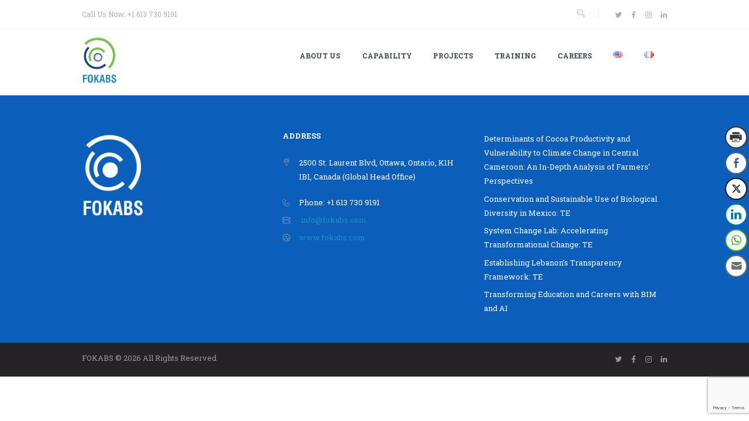

--- FILE ---
content_type: text/html; charset=UTF-8
request_url: https://fokabs.com/tag/corporate-social-responsibility/
body_size: 22981
content:
<!DOCTYPE html>
<html lang="en-US" class="scheme_original">
<head>
    <title>corporate social responsibility</title>
<meta name='robots' content='max-image-preview:large' />
            <script type="text/javascript"> var epic_news_ajax_url = 'https://fokabs.com/?epic-ajax-request=epic-ne'; </script>
                    <meta charset="UTF-8" />
        <meta name="viewport" content="width=device-width, initial-scale=1, maximum-scale=1">

        
        <link rel="profile" href="//gmpg.org/xfn/11" />
        <link rel="pingback" href="https://fokabs.com/xmlrpc.php" />
        <link rel='dns-prefetch' href='//fonts.googleapis.com' />
<link rel="alternate" type="application/rss+xml" title=" &raquo; Feed" href="https://fokabs.com/feed/" />
<link rel="alternate" type="application/rss+xml" title=" &raquo; Comments Feed" href="https://fokabs.com/comments/feed/" />
<link rel="alternate" type="application/rss+xml" title=" &raquo; corporate social responsibility Tag Feed" href="https://fokabs.com/tag/corporate-social-responsibility/feed/" />
<style id='wp-img-auto-sizes-contain-inline-css' type='text/css'>
img:is([sizes=auto i],[sizes^="auto," i]){contain-intrinsic-size:3000px 1500px}
/*# sourceURL=wp-img-auto-sizes-contain-inline-css */
</style>

<style id='wp-emoji-styles-inline-css' type='text/css'>

	img.wp-smiley, img.emoji {
		display: inline !important;
		border: none !important;
		box-shadow: none !important;
		height: 1em !important;
		width: 1em !important;
		margin: 0 0.07em !important;
		vertical-align: -0.1em !important;
		background: none !important;
		padding: 0 !important;
	}
/*# sourceURL=wp-emoji-styles-inline-css */
</style>
<link rel='stylesheet' id='wp-block-library-css' href='https://fokabs.com/wp-includes/css/dist/block-library/style.min.css?ver=6.9' type='text/css' media='all' />
<style id='wp-block-image-inline-css' type='text/css'>
.wp-block-image>a,.wp-block-image>figure>a{display:inline-block}.wp-block-image img{box-sizing:border-box;height:auto;max-width:100%;vertical-align:bottom}@media not (prefers-reduced-motion){.wp-block-image img.hide{visibility:hidden}.wp-block-image img.show{animation:show-content-image .4s}}.wp-block-image[style*=border-radius] img,.wp-block-image[style*=border-radius]>a{border-radius:inherit}.wp-block-image.has-custom-border img{box-sizing:border-box}.wp-block-image.aligncenter{text-align:center}.wp-block-image.alignfull>a,.wp-block-image.alignwide>a{width:100%}.wp-block-image.alignfull img,.wp-block-image.alignwide img{height:auto;width:100%}.wp-block-image .aligncenter,.wp-block-image .alignleft,.wp-block-image .alignright,.wp-block-image.aligncenter,.wp-block-image.alignleft,.wp-block-image.alignright{display:table}.wp-block-image .aligncenter>figcaption,.wp-block-image .alignleft>figcaption,.wp-block-image .alignright>figcaption,.wp-block-image.aligncenter>figcaption,.wp-block-image.alignleft>figcaption,.wp-block-image.alignright>figcaption{caption-side:bottom;display:table-caption}.wp-block-image .alignleft{float:left;margin:.5em 1em .5em 0}.wp-block-image .alignright{float:right;margin:.5em 0 .5em 1em}.wp-block-image .aligncenter{margin-left:auto;margin-right:auto}.wp-block-image :where(figcaption){margin-bottom:1em;margin-top:.5em}.wp-block-image.is-style-circle-mask img{border-radius:9999px}@supports ((-webkit-mask-image:none) or (mask-image:none)) or (-webkit-mask-image:none){.wp-block-image.is-style-circle-mask img{border-radius:0;-webkit-mask-image:url('data:image/svg+xml;utf8,<svg viewBox="0 0 100 100" xmlns="http://www.w3.org/2000/svg"><circle cx="50" cy="50" r="50"/></svg>');mask-image:url('data:image/svg+xml;utf8,<svg viewBox="0 0 100 100" xmlns="http://www.w3.org/2000/svg"><circle cx="50" cy="50" r="50"/></svg>');mask-mode:alpha;-webkit-mask-position:center;mask-position:center;-webkit-mask-repeat:no-repeat;mask-repeat:no-repeat;-webkit-mask-size:contain;mask-size:contain}}:root :where(.wp-block-image.is-style-rounded img,.wp-block-image .is-style-rounded img){border-radius:9999px}.wp-block-image figure{margin:0}.wp-lightbox-container{display:flex;flex-direction:column;position:relative}.wp-lightbox-container img{cursor:zoom-in}.wp-lightbox-container img:hover+button{opacity:1}.wp-lightbox-container button{align-items:center;backdrop-filter:blur(16px) saturate(180%);background-color:#5a5a5a40;border:none;border-radius:4px;cursor:zoom-in;display:flex;height:20px;justify-content:center;opacity:0;padding:0;position:absolute;right:16px;text-align:center;top:16px;width:20px;z-index:100}@media not (prefers-reduced-motion){.wp-lightbox-container button{transition:opacity .2s ease}}.wp-lightbox-container button:focus-visible{outline:3px auto #5a5a5a40;outline:3px auto -webkit-focus-ring-color;outline-offset:3px}.wp-lightbox-container button:hover{cursor:pointer;opacity:1}.wp-lightbox-container button:focus{opacity:1}.wp-lightbox-container button:focus,.wp-lightbox-container button:hover,.wp-lightbox-container button:not(:hover):not(:active):not(.has-background){background-color:#5a5a5a40;border:none}.wp-lightbox-overlay{box-sizing:border-box;cursor:zoom-out;height:100vh;left:0;overflow:hidden;position:fixed;top:0;visibility:hidden;width:100%;z-index:100000}.wp-lightbox-overlay .close-button{align-items:center;cursor:pointer;display:flex;justify-content:center;min-height:40px;min-width:40px;padding:0;position:absolute;right:calc(env(safe-area-inset-right) + 16px);top:calc(env(safe-area-inset-top) + 16px);z-index:5000000}.wp-lightbox-overlay .close-button:focus,.wp-lightbox-overlay .close-button:hover,.wp-lightbox-overlay .close-button:not(:hover):not(:active):not(.has-background){background:none;border:none}.wp-lightbox-overlay .lightbox-image-container{height:var(--wp--lightbox-container-height);left:50%;overflow:hidden;position:absolute;top:50%;transform:translate(-50%,-50%);transform-origin:top left;width:var(--wp--lightbox-container-width);z-index:9999999999}.wp-lightbox-overlay .wp-block-image{align-items:center;box-sizing:border-box;display:flex;height:100%;justify-content:center;margin:0;position:relative;transform-origin:0 0;width:100%;z-index:3000000}.wp-lightbox-overlay .wp-block-image img{height:var(--wp--lightbox-image-height);min-height:var(--wp--lightbox-image-height);min-width:var(--wp--lightbox-image-width);width:var(--wp--lightbox-image-width)}.wp-lightbox-overlay .wp-block-image figcaption{display:none}.wp-lightbox-overlay button{background:none;border:none}.wp-lightbox-overlay .scrim{background-color:#fff;height:100%;opacity:.9;position:absolute;width:100%;z-index:2000000}.wp-lightbox-overlay.active{visibility:visible}@media not (prefers-reduced-motion){.wp-lightbox-overlay.active{animation:turn-on-visibility .25s both}.wp-lightbox-overlay.active img{animation:turn-on-visibility .35s both}.wp-lightbox-overlay.show-closing-animation:not(.active){animation:turn-off-visibility .35s both}.wp-lightbox-overlay.show-closing-animation:not(.active) img{animation:turn-off-visibility .25s both}.wp-lightbox-overlay.zoom.active{animation:none;opacity:1;visibility:visible}.wp-lightbox-overlay.zoom.active .lightbox-image-container{animation:lightbox-zoom-in .4s}.wp-lightbox-overlay.zoom.active .lightbox-image-container img{animation:none}.wp-lightbox-overlay.zoom.active .scrim{animation:turn-on-visibility .4s forwards}.wp-lightbox-overlay.zoom.show-closing-animation:not(.active){animation:none}.wp-lightbox-overlay.zoom.show-closing-animation:not(.active) .lightbox-image-container{animation:lightbox-zoom-out .4s}.wp-lightbox-overlay.zoom.show-closing-animation:not(.active) .lightbox-image-container img{animation:none}.wp-lightbox-overlay.zoom.show-closing-animation:not(.active) .scrim{animation:turn-off-visibility .4s forwards}}@keyframes show-content-image{0%{visibility:hidden}99%{visibility:hidden}to{visibility:visible}}@keyframes turn-on-visibility{0%{opacity:0}to{opacity:1}}@keyframes turn-off-visibility{0%{opacity:1;visibility:visible}99%{opacity:0;visibility:visible}to{opacity:0;visibility:hidden}}@keyframes lightbox-zoom-in{0%{transform:translate(calc((-100vw + var(--wp--lightbox-scrollbar-width))/2 + var(--wp--lightbox-initial-left-position)),calc(-50vh + var(--wp--lightbox-initial-top-position))) scale(var(--wp--lightbox-scale))}to{transform:translate(-50%,-50%) scale(1)}}@keyframes lightbox-zoom-out{0%{transform:translate(-50%,-50%) scale(1);visibility:visible}99%{visibility:visible}to{transform:translate(calc((-100vw + var(--wp--lightbox-scrollbar-width))/2 + var(--wp--lightbox-initial-left-position)),calc(-50vh + var(--wp--lightbox-initial-top-position))) scale(var(--wp--lightbox-scale));visibility:hidden}}
/*# sourceURL=https://fokabs.com/wp-includes/blocks/image/style.min.css */
</style>
<style id='wp-block-latest-posts-inline-css' type='text/css'>
.wp-block-latest-posts{box-sizing:border-box}.wp-block-latest-posts.alignleft{margin-right:2em}.wp-block-latest-posts.alignright{margin-left:2em}.wp-block-latest-posts.wp-block-latest-posts__list{list-style:none}.wp-block-latest-posts.wp-block-latest-posts__list li{clear:both;overflow-wrap:break-word}.wp-block-latest-posts.is-grid{display:flex;flex-wrap:wrap}.wp-block-latest-posts.is-grid li{margin:0 1.25em 1.25em 0;width:100%}@media (min-width:600px){.wp-block-latest-posts.columns-2 li{width:calc(50% - .625em)}.wp-block-latest-posts.columns-2 li:nth-child(2n){margin-right:0}.wp-block-latest-posts.columns-3 li{width:calc(33.33333% - .83333em)}.wp-block-latest-posts.columns-3 li:nth-child(3n){margin-right:0}.wp-block-latest-posts.columns-4 li{width:calc(25% - .9375em)}.wp-block-latest-posts.columns-4 li:nth-child(4n){margin-right:0}.wp-block-latest-posts.columns-5 li{width:calc(20% - 1em)}.wp-block-latest-posts.columns-5 li:nth-child(5n){margin-right:0}.wp-block-latest-posts.columns-6 li{width:calc(16.66667% - 1.04167em)}.wp-block-latest-posts.columns-6 li:nth-child(6n){margin-right:0}}:root :where(.wp-block-latest-posts.is-grid){padding:0}:root :where(.wp-block-latest-posts.wp-block-latest-posts__list){padding-left:0}.wp-block-latest-posts__post-author,.wp-block-latest-posts__post-date{display:block;font-size:.8125em}.wp-block-latest-posts__post-excerpt,.wp-block-latest-posts__post-full-content{margin-bottom:1em;margin-top:.5em}.wp-block-latest-posts__featured-image a{display:inline-block}.wp-block-latest-posts__featured-image img{height:auto;max-width:100%;width:auto}.wp-block-latest-posts__featured-image.alignleft{float:left;margin-right:1em}.wp-block-latest-posts__featured-image.alignright{float:right;margin-left:1em}.wp-block-latest-posts__featured-image.aligncenter{margin-bottom:1em;text-align:center}
/*# sourceURL=https://fokabs.com/wp-includes/blocks/latest-posts/style.min.css */
</style>
<style id='global-styles-inline-css' type='text/css'>
:root{--wp--preset--aspect-ratio--square: 1;--wp--preset--aspect-ratio--4-3: 4/3;--wp--preset--aspect-ratio--3-4: 3/4;--wp--preset--aspect-ratio--3-2: 3/2;--wp--preset--aspect-ratio--2-3: 2/3;--wp--preset--aspect-ratio--16-9: 16/9;--wp--preset--aspect-ratio--9-16: 9/16;--wp--preset--color--black: #000000;--wp--preset--color--cyan-bluish-gray: #abb8c3;--wp--preset--color--white: #ffffff;--wp--preset--color--pale-pink: #f78da7;--wp--preset--color--vivid-red: #cf2e2e;--wp--preset--color--luminous-vivid-orange: #ff6900;--wp--preset--color--luminous-vivid-amber: #fcb900;--wp--preset--color--light-green-cyan: #7bdcb5;--wp--preset--color--vivid-green-cyan: #00d084;--wp--preset--color--pale-cyan-blue: #8ed1fc;--wp--preset--color--vivid-cyan-blue: #0693e3;--wp--preset--color--vivid-purple: #9b51e0;--wp--preset--gradient--vivid-cyan-blue-to-vivid-purple: linear-gradient(135deg,rgb(6,147,227) 0%,rgb(155,81,224) 100%);--wp--preset--gradient--light-green-cyan-to-vivid-green-cyan: linear-gradient(135deg,rgb(122,220,180) 0%,rgb(0,208,130) 100%);--wp--preset--gradient--luminous-vivid-amber-to-luminous-vivid-orange: linear-gradient(135deg,rgb(252,185,0) 0%,rgb(255,105,0) 100%);--wp--preset--gradient--luminous-vivid-orange-to-vivid-red: linear-gradient(135deg,rgb(255,105,0) 0%,rgb(207,46,46) 100%);--wp--preset--gradient--very-light-gray-to-cyan-bluish-gray: linear-gradient(135deg,rgb(238,238,238) 0%,rgb(169,184,195) 100%);--wp--preset--gradient--cool-to-warm-spectrum: linear-gradient(135deg,rgb(74,234,220) 0%,rgb(151,120,209) 20%,rgb(207,42,186) 40%,rgb(238,44,130) 60%,rgb(251,105,98) 80%,rgb(254,248,76) 100%);--wp--preset--gradient--blush-light-purple: linear-gradient(135deg,rgb(255,206,236) 0%,rgb(152,150,240) 100%);--wp--preset--gradient--blush-bordeaux: linear-gradient(135deg,rgb(254,205,165) 0%,rgb(254,45,45) 50%,rgb(107,0,62) 100%);--wp--preset--gradient--luminous-dusk: linear-gradient(135deg,rgb(255,203,112) 0%,rgb(199,81,192) 50%,rgb(65,88,208) 100%);--wp--preset--gradient--pale-ocean: linear-gradient(135deg,rgb(255,245,203) 0%,rgb(182,227,212) 50%,rgb(51,167,181) 100%);--wp--preset--gradient--electric-grass: linear-gradient(135deg,rgb(202,248,128) 0%,rgb(113,206,126) 100%);--wp--preset--gradient--midnight: linear-gradient(135deg,rgb(2,3,129) 0%,rgb(40,116,252) 100%);--wp--preset--font-size--small: 13px;--wp--preset--font-size--medium: 20px;--wp--preset--font-size--large: 36px;--wp--preset--font-size--x-large: 42px;--wp--preset--spacing--20: 0.44rem;--wp--preset--spacing--30: 0.67rem;--wp--preset--spacing--40: 1rem;--wp--preset--spacing--50: 1.5rem;--wp--preset--spacing--60: 2.25rem;--wp--preset--spacing--70: 3.38rem;--wp--preset--spacing--80: 5.06rem;--wp--preset--shadow--natural: 6px 6px 9px rgba(0, 0, 0, 0.2);--wp--preset--shadow--deep: 12px 12px 50px rgba(0, 0, 0, 0.4);--wp--preset--shadow--sharp: 6px 6px 0px rgba(0, 0, 0, 0.2);--wp--preset--shadow--outlined: 6px 6px 0px -3px rgb(255, 255, 255), 6px 6px rgb(0, 0, 0);--wp--preset--shadow--crisp: 6px 6px 0px rgb(0, 0, 0);}:where(.is-layout-flex){gap: 0.5em;}:where(.is-layout-grid){gap: 0.5em;}body .is-layout-flex{display: flex;}.is-layout-flex{flex-wrap: wrap;align-items: center;}.is-layout-flex > :is(*, div){margin: 0;}body .is-layout-grid{display: grid;}.is-layout-grid > :is(*, div){margin: 0;}:where(.wp-block-columns.is-layout-flex){gap: 2em;}:where(.wp-block-columns.is-layout-grid){gap: 2em;}:where(.wp-block-post-template.is-layout-flex){gap: 1.25em;}:where(.wp-block-post-template.is-layout-grid){gap: 1.25em;}.has-black-color{color: var(--wp--preset--color--black) !important;}.has-cyan-bluish-gray-color{color: var(--wp--preset--color--cyan-bluish-gray) !important;}.has-white-color{color: var(--wp--preset--color--white) !important;}.has-pale-pink-color{color: var(--wp--preset--color--pale-pink) !important;}.has-vivid-red-color{color: var(--wp--preset--color--vivid-red) !important;}.has-luminous-vivid-orange-color{color: var(--wp--preset--color--luminous-vivid-orange) !important;}.has-luminous-vivid-amber-color{color: var(--wp--preset--color--luminous-vivid-amber) !important;}.has-light-green-cyan-color{color: var(--wp--preset--color--light-green-cyan) !important;}.has-vivid-green-cyan-color{color: var(--wp--preset--color--vivid-green-cyan) !important;}.has-pale-cyan-blue-color{color: var(--wp--preset--color--pale-cyan-blue) !important;}.has-vivid-cyan-blue-color{color: var(--wp--preset--color--vivid-cyan-blue) !important;}.has-vivid-purple-color{color: var(--wp--preset--color--vivid-purple) !important;}.has-black-background-color{background-color: var(--wp--preset--color--black) !important;}.has-cyan-bluish-gray-background-color{background-color: var(--wp--preset--color--cyan-bluish-gray) !important;}.has-white-background-color{background-color: var(--wp--preset--color--white) !important;}.has-pale-pink-background-color{background-color: var(--wp--preset--color--pale-pink) !important;}.has-vivid-red-background-color{background-color: var(--wp--preset--color--vivid-red) !important;}.has-luminous-vivid-orange-background-color{background-color: var(--wp--preset--color--luminous-vivid-orange) !important;}.has-luminous-vivid-amber-background-color{background-color: var(--wp--preset--color--luminous-vivid-amber) !important;}.has-light-green-cyan-background-color{background-color: var(--wp--preset--color--light-green-cyan) !important;}.has-vivid-green-cyan-background-color{background-color: var(--wp--preset--color--vivid-green-cyan) !important;}.has-pale-cyan-blue-background-color{background-color: var(--wp--preset--color--pale-cyan-blue) !important;}.has-vivid-cyan-blue-background-color{background-color: var(--wp--preset--color--vivid-cyan-blue) !important;}.has-vivid-purple-background-color{background-color: var(--wp--preset--color--vivid-purple) !important;}.has-black-border-color{border-color: var(--wp--preset--color--black) !important;}.has-cyan-bluish-gray-border-color{border-color: var(--wp--preset--color--cyan-bluish-gray) !important;}.has-white-border-color{border-color: var(--wp--preset--color--white) !important;}.has-pale-pink-border-color{border-color: var(--wp--preset--color--pale-pink) !important;}.has-vivid-red-border-color{border-color: var(--wp--preset--color--vivid-red) !important;}.has-luminous-vivid-orange-border-color{border-color: var(--wp--preset--color--luminous-vivid-orange) !important;}.has-luminous-vivid-amber-border-color{border-color: var(--wp--preset--color--luminous-vivid-amber) !important;}.has-light-green-cyan-border-color{border-color: var(--wp--preset--color--light-green-cyan) !important;}.has-vivid-green-cyan-border-color{border-color: var(--wp--preset--color--vivid-green-cyan) !important;}.has-pale-cyan-blue-border-color{border-color: var(--wp--preset--color--pale-cyan-blue) !important;}.has-vivid-cyan-blue-border-color{border-color: var(--wp--preset--color--vivid-cyan-blue) !important;}.has-vivid-purple-border-color{border-color: var(--wp--preset--color--vivid-purple) !important;}.has-vivid-cyan-blue-to-vivid-purple-gradient-background{background: var(--wp--preset--gradient--vivid-cyan-blue-to-vivid-purple) !important;}.has-light-green-cyan-to-vivid-green-cyan-gradient-background{background: var(--wp--preset--gradient--light-green-cyan-to-vivid-green-cyan) !important;}.has-luminous-vivid-amber-to-luminous-vivid-orange-gradient-background{background: var(--wp--preset--gradient--luminous-vivid-amber-to-luminous-vivid-orange) !important;}.has-luminous-vivid-orange-to-vivid-red-gradient-background{background: var(--wp--preset--gradient--luminous-vivid-orange-to-vivid-red) !important;}.has-very-light-gray-to-cyan-bluish-gray-gradient-background{background: var(--wp--preset--gradient--very-light-gray-to-cyan-bluish-gray) !important;}.has-cool-to-warm-spectrum-gradient-background{background: var(--wp--preset--gradient--cool-to-warm-spectrum) !important;}.has-blush-light-purple-gradient-background{background: var(--wp--preset--gradient--blush-light-purple) !important;}.has-blush-bordeaux-gradient-background{background: var(--wp--preset--gradient--blush-bordeaux) !important;}.has-luminous-dusk-gradient-background{background: var(--wp--preset--gradient--luminous-dusk) !important;}.has-pale-ocean-gradient-background{background: var(--wp--preset--gradient--pale-ocean) !important;}.has-electric-grass-gradient-background{background: var(--wp--preset--gradient--electric-grass) !important;}.has-midnight-gradient-background{background: var(--wp--preset--gradient--midnight) !important;}.has-small-font-size{font-size: var(--wp--preset--font-size--small) !important;}.has-medium-font-size{font-size: var(--wp--preset--font-size--medium) !important;}.has-large-font-size{font-size: var(--wp--preset--font-size--large) !important;}.has-x-large-font-size{font-size: var(--wp--preset--font-size--x-large) !important;}
/*# sourceURL=global-styles-inline-css */
</style>

<style id='classic-theme-styles-inline-css' type='text/css'>
/*! This file is auto-generated */
.wp-block-button__link{color:#fff;background-color:#32373c;border-radius:9999px;box-shadow:none;text-decoration:none;padding:calc(.667em + 2px) calc(1.333em + 2px);font-size:1.125em}.wp-block-file__button{background:#32373c;color:#fff;text-decoration:none}
/*# sourceURL=/wp-includes/css/classic-themes.min.css */
</style>
<link rel='stylesheet' id='awsm-team-css-css' href='https://fokabs.com/wp-content/plugins/awsm-team-pro/css/team.min.css?ver=1.11.0' type='text/css' media='all' />
<link rel='stylesheet' id='contact-form-7-css' href='https://fokabs.com/wp-content/plugins/contact-form-7/includes/css/styles.css?ver=6.1.4' type='text/css' media='all' />
<link rel='stylesheet' id='ssb-front-css-css' href='https://fokabs.com/wp-content/plugins/simple-social-buttons/assets/css/front.css?ver=6.2.0' type='text/css' media='all' />
<link rel='stylesheet' id='parent-style-css' href='https://fokabs.com/wp-content/themes/goodenergy/style.css?ver=6.9' type='text/css' media='all' />
<link rel='stylesheet' id='themerex-font-google-fonts-style-css' href='//fonts.googleapis.com/css?family=Roboto+Slab:300,300italic,400,400italic,700,700italic|Roboto+Condensed:300,300italic,400,400italic,700,700italic&#038;subset' type='text/css' media='all' />
<link rel='stylesheet' id='fontello-icons-css' href='https://fokabs.com/wp-content/themes/goodenergy/css/fontello/css/fontello.css' type='text/css' media='all' />
<link rel='stylesheet' id='themerex-main-style-css' href='https://fokabs.com/wp-content/themes/goodenergy-child/style.css' type='text/css' media='all' />
<link rel='stylesheet' id='themerex-animation-style-css' href='https://fokabs.com/wp-content/themes/goodenergy/fw//css/core.animation.css' type='text/css' media='all' />
<link rel='stylesheet' id='themerex-shortcodes-style-css' href='https://fokabs.com/wp-content/plugins/trx_utils/shortcodes/shortcodes.css' type='text/css' media='all' />
<link rel='stylesheet' id='themerex-contact-form-7-css' href='https://fokabs.com/wp-content/themes/goodenergy/css/plugin.contact-form-7.css' type='text/css' media='all' />
<link rel='stylesheet' id='themerex-skin-style-css' href='https://fokabs.com/wp-content/themes/goodenergy/skins/default/skin.css' type='text/css' media='all' />
<link rel='stylesheet' id='themerex-custom-style-css' href='https://fokabs.com/wp-content/themes/goodenergy/fw//css/custom-style.css' type='text/css' media='all' />
<style id='themerex-custom-style-inline-css' type='text/css'>
  .sidebar_outer_logo .logo_main,.top_panel_wrap .logo_main{height:85px} .contacts_wrap .logo img{height:30px}body{font-family:Roboto Slab;font-size:13px;font-weight:400;line-height:1.8571em}.tribe-common.tribe-common--breakpoint-medium button.tribe-events-c-top-bar__datepicker-button,.tribe-events button.tribe-events-c-top-bar__datepicker-button,.tribe-common .tribe-events-c-top-bar__datepicker-button,.tribe-common .tribe-common-b2,.tribe-common .tribe-common-b3,.tribe-common .tribe-common-b5,.tribe-common.tribe-events .datepicker .datepicker-switch,.tribe-common .tribe-events-calendar-month__calendar-event-tooltip-datetime,.tribe-common.tribe-events .datepicker .day,.tribe-common.tribe-events .datepicker .dow,.tribe-common.tribe-events .tribe-events-calendar-list__event-date-tag-weekday,.tribe-common.tribe-events .tribe-events-c-view-selector__list-item-text,.tribe-common.tribe-events .tribe-events-calendar-month__day-date,.tribe-common.tribe-events .tribe-events-c-ical__link,.tribe-common.tribe-events .tribe-events-c-subscribe-dropdown .tribe-events-c-subscribe-dropdown__button,.tribe-common.tribe-events .tribe-common-form-control-text__input{font-family:Roboto Slab;font-size:13px;font-weight:400;line-height:1.8571em}.tribe-common .tribe-events-calendar-list__month-separator-text,.tribe-common .tribe-events-calendar-list__month-separator,.tribe-common .tribe-events-calendar-day__type-separator-text,.tribe-common.tribe-events .tribe-events-c-top-bar__today-button,.tribe-common.tribe-events button.tribe-events-c-top-bar__datepicker-button,.tribe-common.tribe-events .tribe-events-calendar-month-mobile-events__mobile-event-title{font-family:Roboto Slab;font-size:1em;font-weight:700;line-height:1.2143em}.tribe-common .tribe-common-c-btn,.tribe-common a.tribe-common-c-btn,.tribe-common.tribe-events .tribe-common-h5,.tribe-common.tribe-events .tribe-events-c-ical__link,.tribe-common.tribe-events .tribe-events-c-nav__prev,.tribe-common.tribe-events .tribe-events-c-nav__next{font-family:Roboto Slab;font-size:1.7143em;font-weight:400;line-height:1.6667em}.tribe-events button.tribe-events-c-search__button:focus,.tribe-events button.tribe-events-c-search__button:hover,.tribe-common.tribe-events .tribe-events-c-search__button,.tribe-common.tribe-events .tribe-events-c-nav__prev,.tribe-common.tribe-events .tribe-events-c-nav__next,.tribe-common.tribe-events .tribe-events-c-ical__link{font-family:Roboto Slab;font-size:1em;font-weight:400;line-height:1.4285em}.single-tribe_events .tribe-events-single-event-title{font-family:Roboto Slab;font-size:1.7143em;font-weight:400;line-height:1.6667em}.single-tribe_events .tribe-events-schedule,.tribe-common.tribe-events .tribe-events-c-day-marker__date,.tribe-events-schedule h2{font-family:Roboto Slab;font-size:1em;font-weight:700;line-height:1.2143em}h1{font-family:Roboto Slab;font-size:2.7143em;font-weight:700;line-height:1.5789em; margin-top:0.5em;margin-bottom:0.95em}h2{font-family:Roboto Slab;font-size:2.5714em;font-weight:700;line-height:1.6667em; margin-top:0.6667em;margin-bottom:0.15em}h3{font-family:Roboto Slab;font-size:2em;font-weight:700;line-height:1.2857em; margin-top:0.6667em}h4{font-family:Roboto Slab;font-size:1.7143em;font-weight:400;line-height:1.6667em; margin-top:1.2em}h5{font-family:Roboto Slab;font-size:1em;font-weight:700;line-height:1.2143em; margin-top:1.2em;margin-bottom:0.1em}h6{font-family:Roboto Slab;font-size:1em;font-weight:400;line-height:1.4285em; margin-top:1.25em;margin-bottom:0em}a,.scheme_dark a,.scheme_light a,.sc_emailer button{;	color:#238DC1}.tribe-events .tribe-events-c-messages__message-list-item-link,.tribe-common a,.tribe-common a:visited{color:#238DC1}.content .wp-block-navigation a.wp-block-navigation-item__content.wp-block-navigation-item__content:hover,.tribe-common .tribe-common-anchor-thin-alt:active,.tribe-common .tribe-common-anchor-thin-alt:focus,.tribe-common .tribe-common-anchor-thin-alt:hover,.tribe-common a:active,.tribe-common a:focus,.tribe-common a:hover,a:hover,.scheme_dark a:hover,.scheme_light a:hover{color:#1A428A}.accent1{color:#238DC1}.accent1_bgc{background-color:#238DC1}.accent1_bg{background:#238DC1}.accent1_border{border-color:#238DC1}a.accent1:hover{color:#1A428A}.post_content.ih-item.circle.effect1.colored .info,.post_content.ih-item.circle.effect2.colored .info,.post_content.ih-item.circle.effect3.colored .info,.post_content.ih-item.circle.effect4.colored .info,.post_content.ih-item.circle.effect5.colored .info .info-back,.post_content.ih-item.circle.effect6.colored .info,.post_content.ih-item.circle.effect7.colored .info,.post_content.ih-item.circle.effect8.colored .info,.post_content.ih-item.circle.effect9.colored .info,.post_content.ih-item.circle.effect10.colored .info,.post_content.ih-item.circle.effect11.colored .info,.post_content.ih-item.circle.effect12.colored .info,.post_content.ih-item.circle.effect13.colored .info,.post_content.ih-item.circle.effect14.colored .info,.post_content.ih-item.circle.effect15.colored .info,.post_content.ih-item.circle.effect16.colored .info,.post_content.ih-item.circle.effect18.colored .info .info-back,.post_content.ih-item.circle.effect19.colored .info,.post_content.ih-item.circle.effect20.colored .info .info-back,.post_content.ih-item.square.effect1.colored .info,.post_content.ih-item.square.effect2.colored .info,.post_content.ih-item.square.effect3.colored .info,.post_content.ih-item.square.effect4.colored .mask1,.post_content.ih-item.square.effect4.colored .mask2,.post_content.ih-item.square.effect5.colored .info,.post_content.ih-item.square.effect6.colored .info,.post_content.ih-item.square.effect7.colored .info,.post_content.ih-item.square.effect8.colored .info,.post_content.ih-item.square.effect9.colored .info .info-back,.post_content.ih-item.square.effect10.colored .info,.post_content.ih-item.square.effect11.colored .info,.post_content.ih-item.square.effect12.colored .info,.post_content.ih-item.square.effect13.colored .info,.post_content.ih-item.square.effect14.colored .info,.post_content.ih-item.square.effect15.colored .info,.post_content.ih-item.circle.effect20.colored .info .info-back,.post_content.ih-item.square.effect_book.colored .info{background:#238DC1}.post_content.ih-item.circle.effect1.colored .info,.post_content.ih-item.circle.effect2.colored .info,.post_content.ih-item.circle.effect5.colored .info .info-back,.post_content.ih-item.circle.effect19.colored .info,.post_content.ih-item.square.effect4.colored .mask1,.post_content.ih-item.square.effect4.colored .mask2,.post_content.ih-item.square.effect6.colored .info,.post_content.ih-item.square.effect7.colored .info,.post_content.ih-item.square.effect12.colored .info,.post_content.ih-item.square.effect13.colored .info,.post_content.ih-item.square.effect_more.colored .info,.post_content.ih-item.square.effect_fade.colored:hover .info,.post_content.ih-item.square.effect_dir.colored .info,.post_content.ih-item.square.effect_shift.colored .info{background:rgba(35,141,193,0.85)}.post_content.ih-item.square.effect_fade.colored .info{background:-moz-linear-gradient(top,rgba(255,255,255,0) 70%,rgba(35,141,193,0.6) 100%);	background:-webkit-gradient(linear,left top,left bottom,color-stop(70%,rgba(255,255,255,0)),color-stop(100%,rgba(35,141,193,0.6)));	background:-webkit-linear-gradient(top,rgba(255,255,255,0) 70%,rgba(35,141,193,0.6) 100%);	background:-o-linear-gradient(top,rgba(255,255,255,0) 70%,rgba(35,141,193,0.6) 100%);	background:-ms-linear-gradient(top,rgba(255,255,255,0) 70%,rgba(35,141,193,0.6) 100%);	background:linear-gradient(to bottom,rgba(255,255,255,0) 70%,rgba(35,141,193,0.6) 100%)}.post_content.ih-item.circle.effect17.colored:hover .img:before{-webkit-box-shadow:inset 0 0 0 110px rgba(35,141,193,0.6),inset 0 0 0 16px rgba(255,255,255,0.8),0 1px 2px rgba(0,0,0,0.1);	-moz-box-shadow:inset 0 0 0 110px rgba(35,141,193,0.6),inset 0 0 0 16px rgba(255,255,255,0.8),0 1px 2px rgba(0,0,0,0.1);	box-shadow:inset 0 0 0 110px rgba(35,141,193,0.6),inset 0 0 0 16px rgba(255,255,255,0.8),0 1px 2px rgba(0,0,0,0.1)}.post_content.ih-item.circle.effect1 .spinner{border-right-color:#238DC1;	border-bottom-color:#238DC1}.sc_table table tr:first-child{background-color:#8bc34a}.sc_table table td:first-child{color:#8bc34a}pre.code,#toc .toc_item.current,#toc .toc_item:hover{border-color:#238DC1}::selection,::-moz-selection{background-color:#238DC1}input[type="text"],input[type="number"],input[type="email"],input[type="search"],input[type="password"],select,textarea{font-family:Roboto Condensed;line-height:1.3em}.widget_area_inner .widget_product_search .search_field:focus,.widget_area_inner .widget_search .search_field:focus{border-color:#8bc34a}.top_panel_inner_style_1 .top_panel_top a:hover,.top_panel_inner_style_1 .sc_socials.sc_socials_type_icons a:hover,.top_panel_inner_style_3 .top_panel_top a:hover,.top_panel_inner_style_3 .sc_socials.sc_socials_type_icons a:hover,.top_panel_inner_style_4 .top_panel_top a:hover,.top_panel_inner_style_4 .sc_socials.sc_socials_type_icons a:hover,.top_panel_inner_style_5 .top_panel_top a:hover,.top_panel_inner_style_5 .sc_socials.sc_socials_type_icons a:hover,.top_panel_inner_style_3 .menu_user_nav>li>a:hover,.top_panel_icon.search_wrap:hover,.top_panel_icon:hover .search_submit{color:#238DC1}.search_submit:hover,.search_button:hover:before{color:#238DC1!important}.top_panel_style_8 .top_panel_buttons .top_panel_cart_button:before{background-color:#238DC1}.top_panel_middle .sidebar_cart:after,.menu_user_nav>li>ul:after,.menu_user_nav>li ul:not(.cart_list){background-color:#238DC1}.top_panel_inner_style_4 .top_panel_top,.top_panel_inner_style_5 .top_panel_top,.top_panel_inner_style_3 .top_panel_top .sidebar_cart,.top_panel_inner_style_4 .top_panel_top .sidebar_cart{background-color:#238DC1}.top_panel_top a:hover{color:#1A428A}.menu_user_nav>li>a:hover{color:#1A428A}.top_panel_inner_style_4 .menu_user_nav>li>ul:after,.top_panel_inner_style_5 .menu_user_nav>li>ul:after,.top_panel_inner_style_4 .menu_user_nav>li ul,.top_panel_inner_style_5 .menu_user_nav>li ul{background-color:#238DC1;	border-color:#1A428A}.top_panel_inner_style_1 .menu_user_nav>li ul li a:hover,.top_panel_inner_style_1 .menu_user_nav>li ul li.current-menu-item>a,.top_panel_inner_style_1 .menu_user_nav>li ul li.current-menu-ancestor>a,.top_panel_inner_style_3 .menu_user_nav>li ul li a:hover,.top_panel_inner_style_3 .menu_user_nav>li ul li.current-menu-item>a,.top_panel_inner_style_3 .menu_user_nav>li ul li.current-menu-ancestor>a,.top_panel_inner_style_4 .menu_user_nav>li ul li a:hover,.top_panel_inner_style_4 .menu_user_nav>li ul li.current-menu-item>a,.top_panel_inner_style_4 .menu_user_nav>li ul li.current-menu-ancestor>a,.top_panel_inner_style_5 .menu_user_nav>li ul li a:hover,.top_panel_inner_style_5 .menu_user_nav>li ul li.current-menu-item>a,.top_panel_inner_style_5 .menu_user_nav>li ul li.current-menu-ancestor>a{background-color:#1A428A}.top_panel_middle .menu_main_wrap{margin-top:calc(2.5em*1.2)}.top_panel_style_5 .top_panel_middle .logo{margin-bottom:calc(2em*0.5)}/* Top panel (bottom area) */.top_panel_bottom{background-color:#238DC1}.top_panel_inner_style_1 .top_panel_bottom{background-color:#8bc34a}.top_panel_image_hover{background-color:rgba(26,138,138,0.8)}.menu_main_nav>li:hover>a,.menu_main_nav>li.current-menu-item>a,.menu_main_nav>li.current-menu-parent>a,.menu_main_nav>li.current-menu-ancestor>a{border-bottom:2px solid #1A428A}.top_panel_inner_style_3 .menu_main_nav>li.donate>a,.top_panel_inner_style_3 .menu_main_nav>li.donate>a:before{color:#1A428A}.top_panel_position_over .menu_main_nav>li.donate{background-color:#238DC1}.top_panel_over .menu_main_nav>li:hover>a,.top_panel_over .menu_main_nav>li.current-menu-item>a,.top_panel_over .menu_main_nav>li.current-menu-parent>a,.top_panel_over .menu_main_nav>li.current-menu-ancestor>a{border-bottom:2px solid #238DC1}.top_panel_inner_style_2 .menu_main_nav>li>a:hover{background-color:#1A428A}.top_panel_inner_style_1 .menu_main_nav>li ul,.top_panel_inner_style_2 .menu_main_nav>li ul{background-color:#8bc34a}.top_panel_inner_style_2 .menu_main_nav>a:hover,.top_panel_inner_style_2 .menu_main_nav>li.sfHover>a,.top_panel_inner_style_2 .menu_main_nav>li#blob,.top_panel_inner_style_2 .menu_main_nav>li.current-menu-item>a,.top_panel_inner_style_2 .menu_main_nav>li.current-menu-parent>a,.top_panel_inner_style_2 .menu_main_nav>li.current-menu-ancestor>a{background-color:#1A428A}.menu_main_nav>li ul{font-family:Roboto Slab;font-size:14px;font-weight:400;line-height:1.3em}.menu_main_nav>li>ul{top:calc(1.8em+1.8em+1.3em)}.menu_main_nav>li ul li a{padding:0.5em 1.5em 0.5em}.menu_main_nav>li ul li a:hover,.menu_main_nav>li ul li.current-menu-item>a,.menu_main_nav>li ul li.current-menu-ancestor>a{color:#1A428A}.top_panel_inner_style_1 .menu_main_nav>li ul li a:hover,.top_panel_inner_style_1 .menu_main_nav>li ul li.current-menu-item>a,.top_panel_inner_style_1 .menu_main_nav>li ul li.current-menu-ancestor>a,.top_panel_inner_style_2 .menu_main_nav>li ul li a:hover,.top_panel_inner_style_2 .menu_main_nav>li ul li.current-menu-item>a,.top_panel_inner_style_2 .menu_main_nav>li ul li.current-menu-ancestor>a{background-color:#238DC1}.menu_main_responsive_button{margin-top:1.8em;	margin-bottom:1.8em}.menu_main_responsive_button:hover{color:#1A428A}.responsive_menu .top_panel_middle .menu_main_responsive_button{top:2.5em}.responsive_menu .menu_main_responsive_button{margin-top:calc(1.8em*0.8);	margin-bottom:calc(1.8em*0.6)}.top_panel_inner_style_1 .menu_main_responsive,.top_panel_inner_style_2 .menu_main_responsive{background-color:#238DC1}.top_panel_inner_style_1 .menu_main_responsive a:hover,.top_panel_inner_style_2 .menu_main_responsive a:hover{background-color:#1A428A}.top_panel_bottom .search_wrap,.top_panel_inner_style_4 .search_wrap{padding-top:calc(1.8em*0.65);	padding-bottom:calc(1.8em*0.5)}.top_panel_icon.search_wrap,.top_panel_inner_style_5 .menu_main_responsive_button,.top_panel_inner_style_6 .menu_main_responsive_button,.top_panel_inner_style_7 .menu_main_responsive_button{color:#238DC1}.top_panel_middle a:hover .contact_icon,.top_panel_icon:hover .contact_icon,.top_panel_icon:hover .search_submit,.top_panel_inner_style_5 .menu_main_responsive_button:hover,.top_panel_inner_style_6 .menu_main_responsive_button:hover,.top_panel_inner_style_7 .menu_main_responsive_button:hover{background-color:#238DC1}.search_results .post_more,.search_results .search_results_close{color:#238DC1}.search_results .post_more:hover,.search_results .search_results_close:hover{color:#1A428A}.top_panel_inner_style_1 .search_results,.top_panel_inner_style_1 .search_results:after,.top_panel_inner_style_2 .search_results,.top_panel_inner_style_2 .search_results:after,.top_panel_inner_style_3 .search_results,.top_panel_inner_style_3 .search_results:after{background-color:#8bc34a}.top_panel_fixed .menu_main_wrap{padding-top:calc(1.8em*0.8)}.top_panel_fixed .top_panel_wrap .logo{margin-top:calc(1.8em*0.6);	margin-bottom:calc(1.8em*0.6)}.post_title .post_icon{color:#238DC1}.pagination>a{border-color:#238DC1}.post_format_aside.post_item_single .post_content p,.post_format_aside .post_descr{background-color:#238DC1}.widget_area .post_item .post_info .post_info_counters .post_counters_item:before,.widget_area .post_item .post_info a:hover{color:#1A428A}.post_item.post_format_link .post_descr p{background-color:#1A428A}.post_item.post_format_link .post_descr p a:hover{color:#238DC1}.post_info a[class*="icon-"]{color:#8bc34a}.post_info .post_info_posted_by a{color:#8bc34a}.post_info a:hover{color:#1A428A}.post_item .post_readmore:hover .post_readmore_label{color:#1A428A}.post_item_related .post_info a:hover,.post_item_related .post_title a:hover{color:#1A428A}.isotope_item_colored .post_featured .post_mark_new,.isotope_item_colored .post_featured .post_title,.isotope_item_colored .post_content.ih-item.square.colored .info{background-color:#238DC1}.isotope_item_colored .post_category a,.isotope_item_colored .post_rating .reviews_stars_bg,.isotope_item_colored .post_rating .reviews_stars_hover,.isotope_item_colored .post_rating .reviews_value{color:#238DC1}.isotope_item_colored .post_info_wrap .post_button .sc_button{color:#238DC1}.isotope_item_colored_1 .post_item{background-color:#238DC1;	color:#238DC1}.isotope_item_colored_1 a,.isotope_item_colored_1 .post_title a{color:#238DC1}.isotope_item_colored_1 a:hover,.isotope_item_colored_1 .post_title a:hover,.isotope_item_colored_1 .post_category a:hover{color:#238DC1}.isotope_wrap .isotope_item_colored_1 .post_featured{border-color:#238DC1}.isotope_filters a{border-color:#238DC1;	background-color:#238DC1}.isotope_filters a.active,.isotope_filters a:hover{border-color:#1A428A;	background-color:#1A428A}.pagination_single>.pager_numbers,.pagination_single a,.pagination_slider .pager_cur,.pagination_pages>a,.pagination_pages>span{border-color:#8bc34a;	background-color:#8bc34a}.pagination_single>.pager_numbers,.pagination_single a:hover,.pagination_slider .pager_cur:hover,.pagination_slider .pager_cur:focus,.pagination_pages>.active,.pagination_pages>a:hover{color:#1A428A}.pagination_wrap .pager_next,.pagination_wrap .pager_prev,.pagination_wrap .pager_last,.pagination_wrap .pager_first{color:#8bc34a}.pagination_wrap .pager_next:hover,.pagination_wrap .pager_prev:hover,.pagination_wrap .pager_last:hover,.pagination_wrap .pager_first:hover{color:#8bc34a}.pagination_viewmore>a{background-color:#238DC1}.pagination_viewmore>a:hover{background-color:#1A428A}.viewmore_loader,.mfp-preloader span,.sc_video_frame.sc_video_active:before{background-color:#1A428A}.sc_video_frame.sc_video_play_button:hover:after,.hover_icon:hover:after{background-color:rgba(35,141,193,0.8)}.hover_icon:before{color:#238DC1}.post_featured .post_nav_item:before{background-color:#238DC1}.post_featured .post_nav_item .post_nav_info{background-color:#238DC1}.reviews_block .reviews_summary .reviews_item{background-color:#238DC1}.reviews_block .reviews_summary,.reviews_block .reviews_max_level_100 .reviews_stars_bg{background-color:#238DC1}.reviews_block .reviews_max_level_100 .reviews_stars_hover,.reviews_block .reviews_item .reviews_slider{background-color:#238DC1}.reviews_block .reviews_item .reviews_stars_hover{color:#238DC1}/* Summary stars in the post item (under the title) */.post_item .post_rating .reviews_stars_bg,.post_item .post_rating .reviews_stars_hover,.post_item .post_rating .reviews_value{color:#238DC1}.post_author .post_author_title a{color:#238DC1}.post_author .post_author_title a:hover{color:#1A428A}.comments_list_wrap ul.children,.comments_list_wrap ul>li + li{border-top-color:#238DC1}.comments_list_wrap .comment-respond{border-bottom-color:#238DC1}.comments_list_wrap>ul{border-bottom-color:#238DC1}.comments_list_wrap .comment_info>span.comment_author,.comments_list_wrap .comment_info>.comment_date>.comment_date_value{color:#238DC1}.post_item_404 .page_title,.post_item_404 .page_subtitle{font-family:inherit;	color:#238DC1}.sidebar_outer_menu .menu_side_nav>li>a,.sidebar_outer_menu .menu_side_responsive>li>a{font-family:Roboto Slab;font-size:16px;font-weight:500;line-height:1.3em}.sidebar_outer_menu .menu_side_nav>li ul,.sidebar_outer_menu .menu_side_responsive>li ul{font-family:Roboto Slab;font-size:14px;font-weight:400;line-height:1.3em}.sidebar_outer_menu .menu_side_nav>li ul li a,.sidebar_outer_menu .menu_side_responsive>li ul li a{padding:0.5em 1.5em 0.5em}.sidebar_outer_menu .sidebar_outer_menu_buttons>a:hover,.scheme_dark .sidebar_outer_menu .sidebar_outer_menu_buttons>a:hover,.scheme_light .sidebar_outer_menu .sidebar_outer_menu_buttons>a:hover{color:#238DC1}.widget_area_inner a,.widget_area_inner ul li:before,.widget_area_inner button:before{color:#238DC1}.widget_area_inner a:hover,.widget_area_inner ul li a:hover,.widget_area_inner button:hover:before{color:#1A428A}.widget_area_inner .widget_text a,.widget_area_inner .post_info a{color:#238DC1}.widget_area_inner .widget_text a:hover,.widget_area_inner .post_info a:hover{color:#1A428A}.sidebar .widget_area_inner .post_title a:hover{color:#1A428A}/* Widget:Calendar */.widget_area_inner .widget_calendar td a:hover,.wp-block-calendar td a:hover{background-color:#238DC1}.widget_area_inner .widget_calendar .today .day_wrap,.wp-block-calendar .today .day_wrap{background-color:#8bc34a}.widget_area .widget_calendar .month_prev a,.widget_area .widget_calendar .month_next a,.widget_area .widget_calendar tfoot th a:hover,.wp-block-calendar .month_prev a,.wp-block-calendar .month_next a,.wp-block-calendar tfoot th a:hover{color:#8bc34a}/* Widget:Tag Cloud */.widget_area_inner .widget_product_tag_cloud a:hover,.widget_area_inner .widget_tag_cloud a:hover,.wp-block-tag-cloud a:hover{background-color:#8bc34a; border-color:#8bc34a}.widget_area_inner .sc_tabs.sc_tabs_style_1 .sc_tabs_titles li.ui-state-active a{color:#1A428A}footer.widget_area .post_item .post_title a:hover{color:#1A428A}.testimonials_wrap_inner,.twitter_wrap_inner{background-color:#238DC1}.copyright_wrap_inner .copyright_text a{color:#8bc34a}.copyright_wrap_inner .copyright_text a:hover,.copyright_wrap_inner .menu_footer_nav li a:hover,.scheme_dark .copyright_wrap_inner .menu_footer_nav li a:hover,.scheme_light .copyright_wrap_inner .menu_footer_nav li a:hover{color:#238DC1}.copyright_wrap_inner .sc_socials.sc_socials_type_icons a:hover{color:#238DC1}.scroll_to_top{background-color:#238DC1}.scroll_to_top:hover{background-color:#1A428A}.custom_options #co_toggle{background-color:#1A428A !important}.woocommerce .woocommerce-message:before,.woocommerce-page .woocommerce-message:before,.woocommerce div.product span.price,.woocommerce div.product p.price,.woocommerce #content div.product span.price,.woocommerce #content div.product p.price,.woocommerce-page div.product span.price,.woocommerce-page div.product p.price,.woocommerce-page #content div.product span.price,.woocommerce-page #content div.product p.price,.woocommerce ul.products li.product .price,.woocommerce-page ul.products li.product .price,.woocommerce a.button.alt:hover,.woocommerce button.button.alt:hover,.woocommerce input.button.alt:hover,.woocommerce #respond input#submit.alt:hover,.woocommerce #content input.button.alt:hover,.woocommerce-page a.button.alt:hover,.woocommerce-page button.button.alt:hover,.woocommerce-page input.button.alt:hover,.woocommerce-page #respond input#submit.alt:hover,.woocommerce-page #content input.button.alt:hover,.woocommerce a.button:hover,.woocommerce button.button:hover,.woocommerce input.button:hover,.woocommerce #respond input#submit:hover,.woocommerce #content input.button:hover,.woocommerce-page a.button:hover,.woocommerce-page button.button:hover,.woocommerce-page input.button:hover,.woocommerce-page #respond input#submit:hover,.woocommerce-page #content input.button:hover,.woocommerce .quantity input[type="button"]:hover,.woocommerce #content input[type="button"]:hover,.woocommerce-page .quantity input[type="button"]:hover,.woocommerce-page #content .quantity input[type="button"]:hover,.woocommerce ul.cart_list li>.amount,.woocommerce ul.product_list_widget li>.amount,.woocommerce-page ul.cart_list li>.amount,.woocommerce-page ul.product_list_widget li>.amount,.woocommerce ul.cart_list li span .amount,.woocommerce ul.product_list_widget li span .amount,.woocommerce-page ul.cart_list li span .amount,.woocommerce-page ul.product_list_widget li span .amount,.woocommerce ul.cart_list li ins .amount,.woocommerce ul.product_list_widget li ins .amount,.woocommerce-page ul.cart_list li ins .amount,.woocommerce-page ul.product_list_widget li ins .amount,.woocommerce.widget_shopping_cart .total .amount,.woocommerce .widget_shopping_cart .total .amount,.woocommerce-page.widget_shopping_cart .total .amount,.woocommerce-page .widget_shopping_cart .total .amount,.woocommerce a:hover h3,.woocommerce-page a:hover h3,.woocommerce .cart-collaterals .order-total strong,.woocommerce-page .cart-collaterals .order-total strong,.woocommerce .checkout #order_review .order-total .amount,.woocommerce-page .checkout #order_review .order-total .amount,.woocommerce .star-rating,.woocommerce-page .star-rating,.woocommerce .star-rating:before,.woocommerce-page .star-rating:before,.widget_area_inner .widgetWrap ul>li .star-rating span,.woocommerce #review_form #respond .stars a,.woocommerce-page #review_form #respond .stars a{color:#238DC1}.woocommerce .widget_price_filter .ui-slider .ui-slider-range,.woocommerce-page .widget_price_filter .ui-slider .ui-slider-range{background-color:#238DC1}.woocommerce .widget_price_filter .ui-slider .ui-slider-handle,.woocommerce-page .widget_price_filter .ui-slider .ui-slider-handle{background:#238DC1}.woocommerce .woocommerce-message,.woocommerce-page .woocommerce-message,.woocommerce a.button.alt:active,.woocommerce button.button.alt:active,.woocommerce input.button.alt:active,.woocommerce #respond input#submit.alt:active,.woocommerce #content input.button.alt:active,.woocommerce-page a.button.alt:active,.woocommerce-page button.button.alt:active,.woocommerce-page input.button.alt:active,.woocommerce-page #respond input#submit.alt:active,.woocommerce-page #content input.button.alt:active,.woocommerce a.button:active,.woocommerce button.button:active,.woocommerce input.button:active,.woocommerce #respond input#submit:active,.woocommerce #content input.button:active,.woocommerce-page a.button:active,.woocommerce-page button.button:active,.woocommerce-page input.button:active,.woocommerce-page #respond input#submit:active,.woocommerce-page #content input.button:active{border-top-color:#238DC1}.woocommerce a.button,.woocommerce button.button,.woocommerce input.button,.woocommerce #respond input#submit,.woocommerce #content input.button,.woocommerce-page a.button,.woocommerce-page button.button,.woocommerce-page input.button,.woocommerce-page #respond input#submit,.woocommerce-page #content input.button,.woocommerce a.button.alt,.woocommerce button.button.alt,.woocommerce input.button.alt,.woocommerce #respond input#submit.alt,.woocommerce #content input.button.alt,.woocommerce-page a.button.alt,.woocommerce-page button.button.alt,.woocommerce-page input.button.alt,.woocommerce-page #respond input#submit.alt,.woocommerce-page #content input.button.alt,.woocommerce-account .addresses .title .edit{background-color:#238DC1}.woocommerce a.button:hover,.woocommerce button.button:hover,.woocommerce input.button:hover,.woocommerce #respond input#submit:hover,.woocommerce #content input.button:hover,.woocommerce-page a.button:hover,.woocommerce-page button.button:hover,.woocommerce-page input.button:hover,.woocommerce-page #respond input#submit:hover,.woocommerce-page #content input.button:hover,.woocommerce a.button.alt:hover,.woocommerce button.button.alt:hover,.woocommerce input.button.alt:hover,.woocommerce #respond input#submit.alt:hover,.woocommerce #content input.button.alt:hover,.woocommerce-page a.button.alt:hover,.woocommerce-page button.button.alt:hover,.woocommerce-page input.button.alt:hover,.woocommerce-page #respond input#submit.alt:hover,.woocommerce-page #content input.button.alt:hover,.woocommerce-account .addresses .title .edit:hover{background-color:#1A428A}.woocommerce span.new,.woocommerce-page span.new,.woocommerce span.onsale,.woocommerce-page span.onsale{background-color:#1A428A}.woocommerce ul.products li.product h3 a,.woocommerce-page ul.products li.product h3 a,.woocommerce ul.products li.product .price,.woocommerce-page ul.products li.product .price,.woocommerce ul.products li.product .star-rating:before,.woocommerce ul.products li.product .star-rating span{color:#238DC1}.woocommerce ul.products li.product h3 a:hover,.woocommerce-page ul.products li.product h3 a:hover{color:#1A428A}.woocommerce ul.products li.product .add_to_cart_button,.woocommerce-page ul.products li.product .add_to_cart_button{background-color:#238DC1}.woocommerce ul.products li.product .add_to_cart_button:hover,.woocommerce-page ul.products li.product .add_to_cart_button:hover{background-color:#1A428A}.woocommerce nav.woocommerce-pagination ul li a,.woocommerce nav.woocommerce-pagination ul li span.current{border-color:#238DC1;	background-color:#238DC1}.woocommerce nav.woocommerce-pagination ul li a:focus,.woocommerce nav.woocommerce-pagination ul li a:hover,.woocommerce nav.woocommerce-pagination ul li span.current{color:#238DC1}.woocommerce table.cart thead th,.woocommerce #content table.cart thead th,.woocommerce-page table.cart thead th,.woocommerce-page #content table.cart thead th{background-color:#238DC1}.tribe-events-calendar thead th{background-color:#238DC1}a.tribe-events-read-more,.tribe-events-button,.tribe-events-nav-previous a,.tribe-events-nav-next a,.tribe-events-widget-link a,.tribe-events-viewmore a{background-color:#238DC1}a.tribe-events-read-more:hover,.tribe-events-button:hover,.tribe-events-nav-previous a:hover,.tribe-events-nav-next a:hover,.tribe-events-widget-link a:hover,.tribe-events-viewmore a:hover{background-color:#1A428A}.tribe-events .tribe-events-calendar-month__multiday-event-bar-inner{background-color:#238DC1}#bbpress-forums div.bbp-topic-content a,#buddypress button,#buddypress a.button,#buddypress input[type="submit"],#buddypress input[type="button"],#buddypress input[type="reset"],#buddypress ul.button-nav li a,#buddypress div.generic-button a,#buddypress .comment-reply-link,a.bp-title-button,#buddypress div.item-list-tabs ul li.selected a{background:#238DC1}#bbpress-forums div.bbp-topic-content a:hover,#buddypress button:hover,#buddypress a.button:hover,#buddypress input[type="submit"]:hover,#buddypress input[type="button"]:hover,#buddypress input[type="reset"]:hover,#buddypress ul.button-nav li a:hover,#buddypress div.generic-button a:hover,#buddypress .comment-reply-link:hover,a.bp-title-button:hover,#buddypress div.item-list-tabs ul li.selected a:hover{background:#1A428A}.sc_accordion.sc_accordion_style_1 .sc_accordion_item .sc_accordion_title.ui-state-active{background-color:#8bc34a}.sc_accordion.sc_accordion_style_1 .sc_accordion_item .sc_accordion_title:before{color:#8bc34a}.sc_accordion.sc_accordion_style_1 .sc_accordion_item .sc_accordion_title.ui-state-active .sc_accordion_icon_opened{background-color:#8bc34a}.sc_accordion.sc_accordion_style_1 .sc_accordion_item .sc_accordion_title:hover{color:#8bc34a;	border-color:#8bc34a}.sc_accordion.sc_accordion_style_2 .sc_accordion_item .sc_accordion_title.ui-state-active{color:#1A428A}.sc_accordion.sc_accordion_style_2 .sc_accordion_item .sc_accordion_title.ui-state-active .sc_accordion_icon{background-color:#1A428A}.mejs-controls .mejs-horizontal-volume-slider .mejs-horizontal-volume-current,.mejs-controls .mejs-time-rail .mejs-time-current{background:#8bc34a !important}.mejs-container .mejs-controls .mejs-button.mejs-playpause-button.mejs-play,.mejs-container .mejs-controls .mejs-button.mejs-playpause-button.mejs-replay,.mejs-container .mejs-controls .mejs-button.mejs-playpause-button.mejs-pause,.mejs-container .mejs-controls .mejs-button.mejs-volume-button.mejs-mute,.mejs-container .mejs-controls .mejs-button.mejs-volume-button.mejs-unmute{background:#8bc34a !important}input[type="submit"],input[type="reset"],input[type="button"],button,.sc_button{font-family:Roboto Condensed;line-height:1.3em}.tribe-common.tribe-events button.tribe-events-c-search__button,.tribe-events .tribe-events-c-search__button,.tribe-events button.tribe-events-c-search__button,.tribe-events .tribe-events-c-search__button,input[type="submit"],input[type="reset"],input[type="button"],button,.sc_button.sc_button_style_filled{background-color:#1A428A}.sc_button.sc_button_style_filled.sc_button_bg_color_style_bg_style2{background-color:#8bc34a}.sc_button.sc_button_style_filled.sc_button_bg_color_style_bg_style2:hover{background-color:#238DC1}.sc_call_to_action_style_2.sc_call_to_action_align_center .sc_item_buttons .sc_item_button + .sc_item_button a.sc_button:hover{background-color:rgba(26,66,138,0.75)!important}.sc_blogger.layout_date .sc_blogger_item .sc_blogger_date{border-color:#8bc34a}.sc_blogger .post_item_masonry.post_item .post_readmore_label{color:#1A428A}.sc_blogger .post_item_masonry.post_item .post_readmore_label:hover{color:#238DC1}.sc_call_to_action_accented{background-color:#238DC1}.sc_call_to_action_accented .sc_item_button>a:before{background-color:#238DC1}.sc_chat_inner a{color:#238DC1}.sc_chat_inner a:hover{color:#1A428A}.sc_clients_style_clients-2 .sc_client_title a:hover{color:#238DC1}.sc_clients_style_clients-2 .sc_client_description:before,.sc_clients_style_clients-2 .sc_client_position{color:#8bc34a}.sc_form .sc_form_item.sc_form_button button{background-color:#1A428A}.sc_form .sc_form_item.sc_form_button button:hover{background-color:#238DC1}.sc_form table.picker__table th{background-color:#238DC1}.sc_form .picker__day--today:before,.sc_form .picker__button--today:before,.sc_form .picker__button--clear:before,.sc_form button:focus{border-color:#238DC1}.sc_form .picker__button--close:before{color:#238DC1}.sc_form .picker--time .picker__button--clear:hover,.sc_form .picker--time .picker__button--clear:focus{background-color:#1A428A}.sc_countdown.sc_countdown_style_1 .sc_countdown_digits,.sc_countdown.sc_countdown_style_1 .sc_countdown_separator{color:#238DC1}.sc_countdown.sc_countdown_style_1 .sc_countdown_label{color:#238DC1}.sc_countdown.sc_countdown_style_2 .sc_countdown_separator{color:rgba(35,141,193,0.8)}.sc_countdown.sc_countdown_style_2 .sc_countdown_digits span{background-color:rgba(35,141,193,0.5)}.sc_countdown.sc_countdown_style_2 .sc_countdown_label{color:rgba(35,141,193,0.8)}.sc_dropcaps.sc_dropcaps_style_1 .sc_dropcaps_item{background-color:#fac102}.sc_dropcaps.sc_dropcaps_style_2 .sc_dropcaps_item{background-color:#8bc34a}.sc_dropcaps.sc_dropcaps_style_3 .sc_dropcaps_item{background-color:#1A428A}.sc_dropcaps.sc_dropcaps_style_4 .sc_dropcaps_item{background-color:#238DC1}.sc_quote.sc_quote_style1{background-color:#8bc34a}.sc_highlight_style_1{background-color:#8bc34a}.sc_highlight_style_2{background-color:#1A428A}.sc_icon_hover:hover,a:hover .sc_icon_hover{background-color:#238DC1 !important}.sc_icon_shape_round.sc_icon,.sc_icon_shape_square.sc_icon{background-color:#238DC1;	border-color:#238DC1}.sc_icon_shape_round.sc_icon:hover,.sc_icon_shape_square.sc_icon:hover,a:hover .sc_icon_shape_round.sc_icon,a:hover .sc_icon_shape_square.sc_icon{color:#238DC1}figure.sc_image a{background-color:rgba(35,141,193,0.8)}figure.sc_image a:before{color:#238DC1}.sc_infobox.sc_infobox_style_success{background-color:#8bc34a}.sc_infobox.sc_infobox_style_result{background-color:#fac102}.sc_infobox.sc_infobox_style_info{background-color:#238DC1}.sc_infobox.sc_infobox_style_error{background-color:#1A428A}.sc_list_style_iconed li:before,.sc_list_style_iconed .sc_list_icon{color:#238DC1}.sc_list_style_iconed li a:hover .sc_list_title{color:#1A428A}.sc_popup:before{background-color:#238DC1}.sc_price_block.sc_price_block_style_1{background-color:#238DC1}.sc_price_block.sc_price_block_style_2{background-color:#1A428A}.sc_services_item .sc_services_item_readmore span{color:#238DC1}.sc_services_item .sc_services_item_readmore:hover,.sc_services_item .sc_services_item_readmore:hover span{color:#1A428A}.sc_parallax_reverse_yes .sc_parallax_content .sc_services_style_services-4 .sc_icon + span:hover{color:#1A428A}.sc_services_item .sc_services_item_readmore span{color:#238DC1}.sc_services_item .sc_services_item_readmore{color:#1A428A}.sc_services_item .sc_services_item_readmore:hover,.sc_services_item .sc_services_item_readmore:hover span{color:#238DC1}.sc_services_style_services-1 .sc_services_item .sc_services_item_readmore{color:#1A428A}.sc_services_style_services-1 .sc_services_item .sc_services_item_readmore:hover{color:#238DC1}.sc_services_style_services-1 .sc_services_item.sc_services_item_1 .sc_icon{background-color:#1A428A}.sc_services_style_services-1 .sc_services_item.sc_services_item_2 .sc_icon{background-color:#8bc34a}.sc_services_style_services-1 .sc_services_item.sc_services_item_3 .sc_icon{background-color:#fac102}.sc_section_reverse_yes .sc_services_style_services-1 .sc_services_item.sc_services_item_1 .sc_icon{color:#238DC1}.sc_section_reverse_yes .sc_services_style_services-1 .sc_services_item.sc_services_item_2 .sc_icon{color:#8bc34a}.sc_section_reverse_yes .sc_services_style_services-1 .sc_services_item.sc_services_item_3 .sc_icon{color:#1A428A}.sc_section_reverse_yes .sc_services_style_services-1 .sc_services_item.sc_services_item_4 .sc_icon{color:#fac102}.sc_services_style_services-2 .sc_icon{color:#1A428A}.sc_services_style_services-2 .sc_icon:hover,.sc_services_style_services-2 a:hover .sc_icon{color:#238DC1}.sc_services_style_services-3 a:hover .sc_icon,.sc_services_style_services-3 .sc_icon:hover{color:#1A428A}.sc_services_style_services-3 a:hover .sc_services_item_title{color:#238DC1}.sc_services_style_services-4 .sc_icon{background-color:#238DC1}.sc_services_style_services-4 a:hover .sc_icon,.sc_services_style_services-4 .sc_icon:hover{background-color:#1A428A}.sc_services_style_services-4 a:hover .sc_services_item_title{color:#238DC1}.sc_parallax .sc_parallax_content .sc_services_item.sc_services_item_1 .sc_icon{color:#238DC1}.sc_parallax .sc_parallax_content .sc_services_item.sc_services_item_2 .sc_icon{color:#8bc34a}.sc_parallax .sc_parallax_content .sc_services_item.sc_services_item_3 .sc_icon{color:#1A428A}.sc_parallax .sc_parallax_content .sc_services_item.sc_services_item_4 .sc_icon{color:#fac102}.sc_parallax .sc_parallax_content .sc_services_item_description a:hover{color:#1A428A}.sc_services_type_images_and_icons.sc_services_style_services-1 .sc_services_item>a>span{background-color:#238DC1!important}.sc_services.sc_services_style_services-3 .column-1_2:nth-child(1){background-color:#8bc34a}.sc_services.sc_services_style_services-3 .column-1_2:nth-child(2){background-color:#fac102}.sc_services.sc_services_style_services-3 .column-1_2:nth-child(3){background-color:#1A428A}.sc_services.sc_services_style_services-3 .column-1_2:nth-child(4){background-color:#238DC1}.sc_scroll_controls_wrap a{background-color:#238DC1}.sc_scroll_controls_type_side .sc_scroll_controls_wrap a{background-color:rgba(35,141,193,0.8)}.sc_scroll_controls_wrap a:hover{background-color:#1A428A}.sc_scroll_bar .swiper-scrollbar-drag:before{background-color:#238DC1}.sc_skills_counter .sc_skills_column .sc_skills_item .sc_skills_icon{color:#fac102}.sc_skills_counter .sc_skills_column + .sc_skills_column .sc_skills_item .sc_skills_icon{color:#238DC1}.sc_skills_counter .sc_skills_column + .sc_skills_column + .sc_skills_column .sc_skills_item .sc_skills_icon{color:#1A428A}.sc_skills_counter .sc_skills_column + .sc_skills_column + .sc_skills_column + .sc_skills_column .sc_skills_item .sc_skills_icon{color:#8bc34a}.sc_skills_counter .sc_skills_column .sc_skills_item.sc_skills_style_1 .sc_skills_info:before{background-color:#fac102}.sc_skills_counter .sc_skills_column + .sc_skills_column .sc_skills_item.sc_skills_style_1 .sc_skills_info:before{background-color:#238DC1}.sc_skills_counter .sc_skills_column + .sc_skills_column + .sc_skills_column .sc_skills_item.sc_skills_style_1 .sc_skills_info:before{background-color:#1A428A}.sc_skills_counter .sc_skills_column + .sc_skills_column + .sc_skills_column + .sc_skills_column .sc_skills_item.sc_skills_style_1 .sc_skills_info:before{background-color:#8bc34a}.sc_skills_counter .sc_skills_item:hover .sc_skills_icon{color:#1A428A}.sc_skills_bar .sc_skills_item .sc_skills_count{border-color:#238DC1}.sc_skills_bar .sc_skills_item .sc_skills_count,.sc_skills_counter .sc_skills_item.sc_skills_style_3 .sc_skills_count,.sc_skills_counter .sc_skills_item.sc_skills_style_4 .sc_skills_count,.sc_skills_counter .sc_skills_item.sc_skills_style_4 .sc_skills_info{background-color:#238DC1}.sc_slider_controls_wrap a:hover{border-color:#238DC1;	background-color:#238DC1}.sc_testimonials .sc_slider_controls_wrap a:hover{border-color:#8bc34a;	background-color:#8bc34a}.sc_slider_swiper .sc_slider_pagination_wrap .swiper-pagination-bullet-active,.sc_slider_swiper .sc_slider_pagination_wrap span:hover{border-color:#238DC1;	background-color:#238DC1}.sc_slider_swiper .sc_slider_info{background-color:rgba(35,141,193,0.8) !important}.sc_slider_pagination_over .sc_slider_pagination_wrap span:hover,.sc_slider_pagination_over .sc_slider_pagination_wrap .swiper-pagination-bullet-active{border-color:#238DC1;	background-color:#238DC1}.sc_slider_controls_wrap .sc_slider_next:before,.sc_slider_controls_wrap .sc_slider_prev:before{color:#238DC1}.sc_testimonials .sc_slider_controls_wrap .sc_slider_next:before,.sc_testimonials .sc_slider_controls_wrap .sc_slider_prev:before{color:#8bc34a}.sc_socials.sc_socials_type_icons a:hover,.scheme_dark .sc_socials.sc_socials_type_icons a:hover,.scheme_light .sc_socials.sc_socials_type_icons a:hover{background-color:#238DC1;	border-color:#238DC1}.sc_tabs.sc_tabs_style_1 .sc_tabs_titles li.ui-state-active,.sc_tabs.sc_tabs_style_1 .sc_tabs_titles li:hover{color:#1A428A}.sc_tabs.sc_tabs_style_1 .sc_tabs_titles li.ui-state-active a{border-color:#1A428A;	color:#1A428A}.sc_tabs.sc_tabs_style_2 .sc_tabs_titles li a:hover:before,.sc_tabs.sc_tabs_style_2 .sc_tabs_titles li a:before{color:#8bc34a}.sc_tabs.sc_tabs_style_2 .sc_tabs_titles li.ui-state-active a,.sc_tabs.sc_tabs_style_2 .sc_tabs_titles li a:hover{background-color:#8bc34a}.sc_team_item .sc_team_item_info .sc_team_item_title a:hover{color:#1A428A}.sc_team_item .sc_team_item_info .sc_team_item_position{color:#8bc34a}.sc_team.sc_team_style_team-3 .sc_team_item_avatar .sc_team_item_hover{background-color:rgba(35,141,193,0.8)}.sc_team.sc_team_style_team-4 .sc_socials_item a:hover{color:#238DC1;	border-color:#238DC1}.sc_team_style_team-4 .sc_team_item_info .sc_team_item_title a:hover{color:#238DC1}.sc_testimonials_style_testimonials-4 .sc_testimonial_content p:first-child:before,.sc_testimonials_style_testimonials-4 .sc_testimonial_author_position{color:#238DC1}.sc_testimonials_style_testimonials-3 .sc_testimonial_content,.sc_testimonials_style_testimonials-3 .sc_testimonial_content:after{background-color:#8bc34a}.sc_title_icon{color:#238DC1}.sc_toggles.sc_toggles_style_1 .sc_toggles_item .sc_toggles_title.ui-state-active{color:#238DC1;	border-color:#238DC1}.sc_toggles.sc_toggles_style_1 .sc_toggles_item .sc_toggles_title.ui-state-active .sc_toggles_icon_opened{background-color:#238DC1}.sc_toggles.sc_toggles_style_1 .sc_toggles_item .sc_toggles_title:hover{color:#1A428A;	border-color:#1A428A}.sc_toggles.sc_toggles_style_1 .sc_toggles_item .sc_toggles_title:hover .sc_toggles_icon_opened{background-color:#1A428A}.sc_toggles.sc_toggles_style_2 .sc_toggles_item .sc_toggles_title.ui-state-active{color:#238DC1}.sc_toggles.sc_toggles_style_2 .sc_toggles_item .sc_toggles_title .sc_toggles_icon{border-color:#238DC1;	background-color:#238DC1}.sc_toggles.sc_toggles_style_2 .sc_toggles_item .sc_toggles_title.ui-state-active .sc_toggles_icon{color:#238DC1}.sc_tooltip_parent .sc_tooltip,.sc_tooltip_parent .sc_tooltip:before{background-color:#238DC1}/* Common styles (title,subtitle and description for some shortcodes) */.sc_item_subtitle{color:#238DC1}.tribe-common .tribe-common-c-loader .tribe-common-c-loader__dot{color:#1A428A}.tribe-events .tribe-events-c-view-selector__button:before{background-color:#238DC1}.sc_item_button>a:before{color:#238DC1}.sc_item_button>a:hover:before{color:#1A428A}
/*# sourceURL=themerex-custom-style-inline-css */
</style>
<link rel='stylesheet' id='themerex-responsive-style-css' href='https://fokabs.com/wp-content/themes/goodenergy/css/responsive.css' type='text/css' media='all' />
<link rel='stylesheet' id='theme-skin-responsive-style-css' href='https://fokabs.com/wp-content/themes/goodenergy/skins/default/skin.responsive.css' type='text/css' media='all' />
<link rel='stylesheet' id='mediaelement-css' href='https://fokabs.com/wp-includes/js/mediaelement/mediaelementplayer-legacy.min.css?ver=4.2.17' type='text/css' media='all' />
<link rel='stylesheet' id='wp-mediaelement-css' href='https://fokabs.com/wp-includes/js/mediaelement/wp-mediaelement.min.css?ver=6.9' type='text/css' media='all' />
<link rel='stylesheet' id='js_composer_front-css' href='https://fokabs.com/wp-content/plugins/js_composer/assets/css/js_composer.min.css?ver=7.6' type='text/css' media='all' />
<link rel='stylesheet' id='rvm_jvectormap_css-css' href='https://fokabs.com/wp-content/plugins/responsive-vector-maps/css/jquery-jvectormap-2.0.4.css?ver=6.9' type='text/css' media='all' />
<link rel='stylesheet' id='rvm_general_css-css' href='https://fokabs.com/wp-content/plugins/responsive-vector-maps/css/rvm_general.css?ver=1.1' type='text/css' media='all' />
<link rel='stylesheet' id='epic-icon-css' href='https://fokabs.com/wp-content/plugins/epic-news-element/assets/fonts/jegicon/jegicon.css?ver=6.9' type='text/css' media='all' />
<link rel='stylesheet' id='font-awesome-css' href='https://fokabs.com/wp-content/plugins/epic-news-element/assets/fonts/font-awesome/font-awesome.css?ver=6.9' type='text/css' media='all' />
<link rel='stylesheet' id='epic-style-css' href='https://fokabs.com/wp-content/plugins/epic-news-element/assets/css/style.min.css?ver=6.9' type='text/css' media='all' />
<script type="text/javascript" src="https://fokabs.com/wp-includes/js/jquery/jquery.min.js?ver=3.7.1" id="jquery-core-js"></script>
<script type="text/javascript" src="https://fokabs.com/wp-includes/js/jquery/jquery-migrate.min.js?ver=3.4.1" id="jquery-migrate-js"></script>
<script type="text/javascript" src="https://fokabs.com/wp-content/plugins/responsive-vector-maps/js/regions-data/jquery-jvectormap-2.0.3.min.js?ver=2.0.3" id="rvm_jquery-jvectormap-js-js"></script>
<script type="text/javascript" src="https://fokabs.com/wp-content/themes/goodenergy/fw//js/photostack/modernizr.min.js" id="modernizr-js"></script>
<script></script><link rel="https://api.w.org/" href="https://fokabs.com/wp-json/" /><link rel="alternate" title="JSON" type="application/json" href="https://fokabs.com/wp-json/wp/v2/tags/1487" /><link rel="EditURI" type="application/rsd+xml" title="RSD" href="https://fokabs.com/xmlrpc.php?rsd" />
<meta name="generator" content="WordPress 6.9" />
 <style media="screen">

		 /*inline margin*/
	
	
	
	
	
	
			 /*margin-digbar*/

	
	
	
	
	   div[class*="simplesocialbuttons-float"].simplesocialbuttons.simplesocial-round-icon button{
	 margin: ;
   }
	
	
	
</style>

<!-- Open Graph Meta Tags generated by Simple Social Buttons 6.2.0 -->
<meta property="og:title" content="FOKABS commits to carbon neutral pledge and global workplace sustainability by 2025 - " />
<meta property="og:type" content="website" />
<meta property="og:description" content="Ottawa, Canada -- 07/03/2022&nbsp; FOKABS is launching the Green Office Initiative (GOI) by setting and implementing actionable goals and targets that will lower our environmental impact and contribute to greener and more resilient communities around the world. Implementing the GOI at our Canada office will act as a steppingstone towards larger scales&hellip;" />
<meta property="og:url" content="https://fokabs.com/fokabs-commits-to-carbon-neutral-pledge-and-global-workplace-sustainability-by-2025/" />
<meta property="og:image" content="https://fokabs.com/wp-content/uploads/2022/03/Green-office-initiative-news-1.jpg" />
<meta name="twitter:card" content="summary_large_image" />
<meta name="twitter:description" content="Ottawa, Canada -- 07/03/2022&nbsp; FOKABS is launching the Green Office Initiative (GOI) by setting and implementing actionable goals and targets that will lower our environmental impact and contribute to greener and more resilient communities around the world. Implementing the GOI at our Canada office will act as a steppingstone towards larger scales&hellip;" />
<meta name="twitter:title" content="FOKABS commits to carbon neutral pledge and global workplace sustainability by 2025 - " />
<meta property="twitter:image" content="https://fokabs.com/wp-content/uploads/2022/03/Green-office-initiative-news-1.jpg" />
<meta name="generator" content="Powered by WPBakery Page Builder - drag and drop page builder for WordPress."/>
<meta name="generator" content="Powered by Slider Revolution 6.7.12 - responsive, Mobile-Friendly Slider Plugin for WordPress with comfortable drag and drop interface." />
<link rel="icon" href="https://fokabs.com/wp-content/uploads/2021/02/cropped-logo-fokabs-60x60-2-32x32.png" sizes="32x32" />
<link rel="icon" href="https://fokabs.com/wp-content/uploads/2021/02/cropped-logo-fokabs-60x60-2-192x192.png" sizes="192x192" />
<link rel="apple-touch-icon" href="https://fokabs.com/wp-content/uploads/2021/02/cropped-logo-fokabs-60x60-2-180x180.png" />
<meta name="msapplication-TileImage" content="https://fokabs.com/wp-content/uploads/2021/02/cropped-logo-fokabs-60x60-2-270x270.png" />
<style id="jeg_dynamic_css" type="text/css" data-type="jeg_custom-css"></style><script>function setREVStartSize(e){
			//window.requestAnimationFrame(function() {
				window.RSIW = window.RSIW===undefined ? window.innerWidth : window.RSIW;
				window.RSIH = window.RSIH===undefined ? window.innerHeight : window.RSIH;
				try {
					var pw = document.getElementById(e.c).parentNode.offsetWidth,
						newh;
					pw = pw===0 || isNaN(pw) || (e.l=="fullwidth" || e.layout=="fullwidth") ? window.RSIW : pw;
					e.tabw = e.tabw===undefined ? 0 : parseInt(e.tabw);
					e.thumbw = e.thumbw===undefined ? 0 : parseInt(e.thumbw);
					e.tabh = e.tabh===undefined ? 0 : parseInt(e.tabh);
					e.thumbh = e.thumbh===undefined ? 0 : parseInt(e.thumbh);
					e.tabhide = e.tabhide===undefined ? 0 : parseInt(e.tabhide);
					e.thumbhide = e.thumbhide===undefined ? 0 : parseInt(e.thumbhide);
					e.mh = e.mh===undefined || e.mh=="" || e.mh==="auto" ? 0 : parseInt(e.mh,0);
					if(e.layout==="fullscreen" || e.l==="fullscreen")
						newh = Math.max(e.mh,window.RSIH);
					else{
						e.gw = Array.isArray(e.gw) ? e.gw : [e.gw];
						for (var i in e.rl) if (e.gw[i]===undefined || e.gw[i]===0) e.gw[i] = e.gw[i-1];
						e.gh = e.el===undefined || e.el==="" || (Array.isArray(e.el) && e.el.length==0)? e.gh : e.el;
						e.gh = Array.isArray(e.gh) ? e.gh : [e.gh];
						for (var i in e.rl) if (e.gh[i]===undefined || e.gh[i]===0) e.gh[i] = e.gh[i-1];
											
						var nl = new Array(e.rl.length),
							ix = 0,
							sl;
						e.tabw = e.tabhide>=pw ? 0 : e.tabw;
						e.thumbw = e.thumbhide>=pw ? 0 : e.thumbw;
						e.tabh = e.tabhide>=pw ? 0 : e.tabh;
						e.thumbh = e.thumbhide>=pw ? 0 : e.thumbh;
						for (var i in e.rl) nl[i] = e.rl[i]<window.RSIW ? 0 : e.rl[i];
						sl = nl[0];
						for (var i in nl) if (sl>nl[i] && nl[i]>0) { sl = nl[i]; ix=i;}
						var m = pw>(e.gw[ix]+e.tabw+e.thumbw) ? 1 : (pw-(e.tabw+e.thumbw)) / (e.gw[ix]);
						newh =  (e.gh[ix] * m) + (e.tabh + e.thumbh);
					}
					var el = document.getElementById(e.c);
					if (el!==null && el) el.style.height = newh+"px";
					el = document.getElementById(e.c+"_wrapper");
					if (el!==null && el) {
						el.style.height = newh+"px";
						el.style.display = "block";
					}
				} catch(e){
					console.log("Failure at Presize of Slider:" + e)
				}
			//});
		  };</script>
		<style type="text/css" id="wp-custom-css">
			 .top_panel_middle .logo {
   margin-top: 10px;
	 margin-bottom: 10px;
}

.top_panel_middle .menu_main_wrap {
    margin-top: 25px;
    margin-bottom: 10px;
}


/* .top_panel_middle {
    height: 105px;
		padding-top: -10px;
    
} */



.responsive_menu .top_panel_middle .menu_main_responsive_button {
    top: 10px;
}


@media (max-width: 480px) {
    .top_panel_middle .logo img {
        max-height: 80px;
    }
}
@media (min-width: 481px) and (max-width: 767px) {
    .top_panel_middle .logo img {
        max-height: 80px;
    }
}

.top_panel_wrap .logo_fixed {
  display: none;
  max-height: 80px;
  width: auto;
}

.logo img {
  float: left;
  margin: 0 0 0 0;
}

/* .column-1_3 .contact_logo{
	width: 25%;
} */

footer .footer_wrap_inner {
    background-color: #0b5eba;
    padding: 4.8em 1.5em 1.6em 1.5em;
}

footer {
    background-color: #0b5eba;
}

.copyright_wrap .copyright_style_socials{
    background-color: #0b5eba;
}		</style>
		<noscript><style> .wpb_animate_when_almost_visible { opacity: 1; }</style></noscript><link rel='stylesheet' id='themerex-messages-style-css' href='https://fokabs.com/wp-content/themes/goodenergy/fw//js/core.messages/core.messages.css' type='text/css' media='all' />
<link rel='stylesheet' id='rs-plugin-settings-css' href='//fokabs.com/wp-content/plugins/revslider/sr6/assets/css/rs6.css?ver=6.7.12' type='text/css' media='all' />
<style id='rs-plugin-settings-inline-css' type='text/css'>
#rs-demo-id {}
/*# sourceURL=rs-plugin-settings-inline-css */
</style>
</head>
<body class="archive tag tag-corporate-social-responsibility tag-1487 wp-theme-goodenergy wp-child-theme-goodenergy-child themerex_body body_style_wide  body_filled  theme_skin_default  article_style_stretch  layout_masonry_2_2  template_  top_panel_show top_panel_above  sidebar_hide sidebar_outer_hide  wpb-js-composer js-comp-ver-7.6 vc_responsive">
		
	
	
	
	
	
	<div class="body_wrap">

		        		<div class="page_wrap" >
					
		<div class="top_panel_fixed_wrap"></div>

		<header class="top_panel_wrap top_panel_style_3 scheme_original">
			<div class="top_panel_wrap_inner top_panel_inner_style_3 top_panel_position_above">
			
							<div class="top_panel_top">
					<div class="content_wrap clearfix">
						

    <div class="top_panel_top_contact_phone"><a href="tel:+1 613 730 9191">Call Us Now: +1 613 730 9191</a></div>

<div class="top_panel_top_user_area">
			<div class="top_panel_top_socials">
			<div class="sc_socials sc_socials_type_icons sc_socials_shape_square sc_socials_size_tiny"><div class="sc_socials_item"><a href="https://twitter.com/Fokabs__Inc" target="_blank" class="social_icons social_twitter"><span class="icon-twitter"></span></a></div><div class="sc_socials_item"><a href="https://www.facebook.com/fokabs/" target="_blank" class="social_icons social_facebook"><span class="icon-facebook"></span></a></div><div class="sc_socials_item"><a href="https://www.instagram.com/fokabs_inc/" target="_blank" class="social_icons social_instagramm"><span class="icon-instagramm"></span></a></div><div class="sc_socials_item"><a href="https://www.linkedin.com/company/11086427/" target="_blank" class="social_icons social_linkedin"><span class="icon-linkedin"></span></a></div></div>		</div>
				<ul id="menu_user" class="menu_user_nav">
		            <div class="top_panel_top_search"><div class="search_wrap search_style_regular search_state_closed search_ajax top_panel_icon">
						<div class="search_form_wrap">
							<form role="search" method="get" class="search_form" action="https://fokabs.com/">
								<button type="submit" class="search_submit icon-search-light" title="Open search"></button>
								<input type="text" class="search_field" placeholder="Search" value="" name="s" />
							</form>
						</div>
						<div class="search_results widget_area scheme_original"><a class="search_results_close icon-cancel"></a><div class="search_results_content"></div></div>
				</div></div>
        
	</ul>

</div>					</div>
				</div>
			
			<div class="top_panel_middle" >
				<div class="content_wrap">
					<div class="columns_wrap columns_fluid"><div
						class="column-1_4 contact_logo">
							<div class="logo">
    <a href="https://fokabs.com/"><img src="https://fokabs.com/wp-content/uploads/2025/01/logo.png" class="logo_main" alt="img"><img src="https://fokabs.com/wp-content/uploads/2025/01/logo.png" class="logo_fixed" alt="img"><div  class="logo_text"></div></a>
</div>
						</div><div 
						class="column-3_4 menu_main_wrap">
							<a href="#" class="menu_main_responsive_button icon-menu"></a>
							<nav class="menu_main_nav_area">
								<ul id="menu_main" class="menu_main_nav"><li id="menu-item-3226" class="menu-item menu-item-type-custom menu-item-object-custom menu-item-has-children menu-item-3226"><a>About us</a>
<ul class="sub-menu">
	<li id="menu-item-3224" class="menu-item menu-item-type-post_type menu-item-object-page menu-item-3224"><a href="https://fokabs.com/vision-mission-values/">Vision, Mission, Values</a></li>
	<li id="menu-item-6375" class="menu-item menu-item-type-post_type menu-item-object-page menu-item-6375"><a href="https://fokabs.com/teams/">Team</a></li>
	<li id="menu-item-6454" class="menu-item menu-item-type-post_type menu-item-object-page menu-item-6454"><a href="https://fokabs.com/whistleblowing-and-integrity/">Whistleblowing &#038; Integrity</a></li>
	<li id="menu-item-5369" class="menu-item menu-item-type-post_type menu-item-object-page menu-item-5369"><a href="https://fokabs.com/green-office-initiative/">Green Office Initiative</a></li>
	<li id="menu-item-4664" class="menu-item menu-item-type-post_type menu-item-object-page menu-item-4664"><a href="https://fokabs.com/news-1/">News</a></li>
</ul>
</li>
<li id="menu-item-3227" class="menu-item menu-item-type-custom menu-item-object-custom menu-item-has-children menu-item-3227"><a>Capability</a>
<ul class="sub-menu">
	<li id="menu-item-3487" class="menu-item menu-item-type-post_type menu-item-object-page menu-item-3487"><a href="https://fokabs.com/service/">Services</a></li>
	<li id="menu-item-3326" class="menu-item menu-item-type-post_type menu-item-object-page menu-item-3326"><a href="https://fokabs.com/publications/">Publications</a></li>
</ul>
</li>
<li id="menu-item-3860" class="menu-item menu-item-type-custom menu-item-object-custom menu-item-has-children menu-item-3860"><a>Projects</a>
<ul class="sub-menu">
	<li id="menu-item-3220" class="menu-item menu-item-type-post_type menu-item-object-page menu-item-3220"><a href="https://fokabs.com/projects/">References</a></li>
	<li id="menu-item-3215" class="menu-item menu-item-type-post_type menu-item-object-page menu-item-3215"><a href="https://fokabs.com/countries/">Countries</a></li>
</ul>
</li>
<li id="menu-item-3485" class="menu-item menu-item-type-custom menu-item-object-custom menu-item-has-children menu-item-3485"><a>Training</a>
<ul class="sub-menu">
	<li id="menu-item-3216" class="menu-item menu-item-type-post_type menu-item-object-page menu-item-3216"><a href="https://fokabs.com/courses/">Climate Finance Course</a></li>
	<li id="menu-item-6721" class="menu-item menu-item-type-post_type menu-item-object-page menu-item-6721"><a href="https://fokabs.com/bim-ai-training/">BIM &#038; AI Training</a></li>
</ul>
</li>
<li id="menu-item-3288" class="menu-item menu-item-type-custom menu-item-object-custom menu-item-has-children menu-item-3288"><a>Careers</a>
<ul class="sub-menu">
	<li id="menu-item-3289" class="menu-item menu-item-type-post_type menu-item-object-page menu-item-3289"><a href="https://fokabs.com/careers/">Careers</a></li>
	<li id="menu-item-3479" class="menu-item menu-item-type-post_type menu-item-object-page menu-item-3479"><a href="https://fokabs.com/contact/">Contact us</a></li>
	<li id="menu-item-3219" class="menu-item menu-item-type-post_type menu-item-object-page menu-item-3219"><a href="https://fokabs.com/partnerships/">Partnerships</a></li>
</ul>
</li>
<li id="menu-item-3212-en" class="lang-item lang-item-122 lang-item-en current-lang lang-item-first menu-item menu-item-type-custom menu-item-object-custom menu-item-3212-en"><a href="https://fokabs.com/tag/corporate-social-responsibility/" hreflang="en-US" lang="en-US"><img src="[data-uri]" alt="English" width="16" height="11" style="width: 16px; height: 11px;" /></a></li>
<li id="menu-item-3212-fr" class="lang-item lang-item-125 lang-item-fr no-translation menu-item menu-item-type-custom menu-item-object-custom menu-item-3212-fr"><a href="https://fokabs.com/accueil/" hreflang="fr-FR" lang="fr-FR"><img src="[data-uri]" alt="Français" width="16" height="11" style="width: 16px; height: 11px;" /></a></li>
</ul>							</nav>
						
						</div>
					</div>
				</div>
			</div>

			</div>
		</header>

		
			<div class="page_content_wrap page_paddings_no page_paddings_bottom_no">

				
<div class="content_wrap">
<div class="content">
		</div> <!-- </div> class="content"> -->
	</div> <!-- </div> class="content_wrap"> -->			
			</div>		<!-- </.page_content_wrap> -->
			
							<footer class="footer_wrap widget_area scheme_ footer_lite_no">
					<div class="footer_wrap_inner widget_area_inner">
						<div class="content_wrap">
							<div class="columns_wrap"><aside id="block-33" class="widget_number_1 column-1_3 widget widget_block widget_media_image">
<figure class="wp-block-image size-full is-resized"><img loading="lazy" decoding="async" width="240" height="334" src="https://fokabs.com/wp-content/uploads/2024/11/logo-white.png" alt="" class="wp-image-6536" style="width:108px;height:auto" srcset="https://fokabs.com/wp-content/uploads/2024/11/logo-white.png 240w, https://fokabs.com/wp-content/uploads/2024/11/logo-white-216x300.png 216w" sizes="auto, (max-width: 240px) 100vw, 240px" /></figure>
</aside><aside id="text-7" class="widget_number_2 column-1_3 widget widget_text"><h5 class="widget_title">ADDRESS</h5>			<div class="textwidget"><p class="address_icon">2500 St. Laurent Blvd, Ottawa, Ontario, K1H 1B1, Canada (Global Head Office)</p>
<p></p>
<p class="phone_icon">Phone: +1 613 730 9191</p>
<p class="email_icon">
<a href="maito:info@fokabs.com"><span class="__cf_email__" data-cfemail="f29b9c949db2949d99939081dc919d9f">[email&#160;protected]</span></a></p>
<p class="site_icon"><a href="https://fokabs.com/">www.fokabs.com</a></p>
</div>
		</aside><aside id="block-5" class="widget_number_3 column-1_3 widget widget_block widget_recent_entries"><ul class="wp-block-latest-posts__list wp-block-latest-posts"><li><a class="wp-block-latest-posts__post-title" href="https://fokabs.com/sample-publication/">Determinants of Cocoa Productivity and Vulnerability to Climate Change in Central Cameroon: An In-Depth Analysis of Farmers&#8217; Perspectives</a></li>
<li><a class="wp-block-latest-posts__post-title" href="https://fokabs.com/conservation-and-sustainable-use-of-biological-diversity-in-mexico-te/">Conservation and Sustainable Use of Biological Diversity in Mexico: TE</a></li>
<li><a class="wp-block-latest-posts__post-title" href="https://fokabs.com/system-change-lab-accelerating-transformational-change-te/">System Change Lab: Accelerating Transformational Change: TE</a></li>
<li><a class="wp-block-latest-posts__post-title" href="https://fokabs.com/establishing-lebanons-transparency-framework-te/">Establishing Lebanon’s Transparency Framework: TE</a></li>
<li><a class="wp-block-latest-posts__post-title" href="https://fokabs.com/transforming-education-and-careers-with-bim-and-ai/">Transforming Education and Careers with BIM and AI</a></li>
</ul></aside></div>	<!-- /.columns_wrap -->
						</div>	<!-- /.content_wrap -->
					</div>	<!-- /.footer_wrap_inner -->
				</footer>	<!-- /.footer_wrap -->
			 
				<div class="copyright_wrap copyright_style_socials  scheme_original">
					<div class="copyright_wrap_inner">
						<div class="content_wrap">
							<div class="sc_socials sc_socials_type_icons sc_socials_shape_square sc_socials_size_tiny"><div class="sc_socials_item"><a href="https://twitter.com/Fokabs__Inc" target="_blank" class="social_icons social_twitter"><span class="icon-twitter"></span></a></div><div class="sc_socials_item"><a href="https://www.facebook.com/fokabs/" target="_blank" class="social_icons social_facebook"><span class="icon-facebook"></span></a></div><div class="sc_socials_item"><a href="https://www.instagram.com/fokabs_inc/" target="_blank" class="social_icons social_instagramm"><span class="icon-instagramm"></span></a></div><div class="sc_socials_item"><a href="https://www.linkedin.com/company/11086427/" target="_blank" class="social_icons social_linkedin"><span class="icon-linkedin"></span></a></div></div>							<div class="copyright_text"><p>FOKABS © 2026 All Rights Reserved</p></div>
						</div>
					</div>
				</div>
						
		</div>	<!-- /.page_wrap -->

	</div>		<!-- /.body_wrap -->
	
	

<a href="#" class="scroll_to_top icon-up" title="Scroll to top"></a>

<div class="custom_html_section">
</div>



		<script data-cfasync="false" src="/cdn-cgi/scripts/5c5dd728/cloudflare-static/email-decode.min.js"></script><script>
			window.RS_MODULES = window.RS_MODULES || {};
			window.RS_MODULES.modules = window.RS_MODULES.modules || {};
			window.RS_MODULES.waiting = window.RS_MODULES.waiting || [];
			window.RS_MODULES.defered = true;
			window.RS_MODULES.moduleWaiting = window.RS_MODULES.moduleWaiting || {};
			window.RS_MODULES.type = 'compiled';
		</script>
		<script type="speculationrules">
{"prefetch":[{"source":"document","where":{"and":[{"href_matches":"/*"},{"not":{"href_matches":["/wp-*.php","/wp-admin/*","/wp-content/uploads/*","/wp-content/*","/wp-content/plugins/*","/wp-content/themes/goodenergy-child/*","/wp-content/themes/goodenergy/*","/*\\?(.+)"]}},{"not":{"selector_matches":"a[rel~=\"nofollow\"]"}},{"not":{"selector_matches":".no-prefetch, .no-prefetch a"}}]},"eagerness":"conservative"}]}
</script>
<div class="simplesocialbuttons simplesocial-round-icon simplesocialbuttons-float-right-center post-5285 post  simplesocialbuttons-slide-right-in">
<button onClick="javascript:window.print();return false;"  rel="nofollow"  target="_blank"  aria-label="Print Share" class="simplesocial-print-share" ><span class="simplesocialtxt">Print</span></button>
<button class="simplesocial-fb-share"  rel="nofollow"  target="_blank"  aria-label="Facebook Share" data-href="https://www.facebook.com/sharer/sharer.php?u=https://fokabs.com/fokabs-commits-to-carbon-neutral-pledge-and-global-workplace-sustainability-by-2025/" onClick="javascript:window.open(this.dataset.href, '', 'menubar=no,toolbar=no,resizable=yes,scrollbars=yes,height=600,width=600');return false;"><span class="simplesocialtxt">Facebook </span> </button>
<button class="simplesocial-twt-share"  rel="nofollow"  target="_blank"  aria-label="Twitter Share" data-href="https://twitter.com/intent/tweet?text=FOKABS+commits+to+carbon+neutral+pledge+and+global+workplace+sustainability+by+2025&url=https://fokabs.com/fokabs-commits-to-carbon-neutral-pledge-and-global-workplace-sustainability-by-2025/" onClick="javascript:window.open(this.dataset.href, '', 'menubar=no,toolbar=no,resizable=yes,scrollbars=yes,height=600,width=600');return false;"><span class="simplesocialtxt">Twitter</span> </button>
<button  rel="nofollow"  target="_blank"  class="simplesocial-linkedin-share" aria-label="LinkedIn Share" data-href="https://www.linkedin.com/sharing/share-offsite/?url=https://fokabs.com/fokabs-commits-to-carbon-neutral-pledge-and-global-workplace-sustainability-by-2025/" onClick="javascript:window.open(this.dataset.href, '', 'menubar=no,toolbar=no,resizable=yes,scrollbars=yes,height=600,width=600');return false;"><span class="simplesocialtxt">LinkedIn</span></button>
<button onClick="javascript:window.open(this.dataset.href, '_blank' );return false;" class="simplesocial-whatsapp-share"  rel="nofollow"  target="_blank"  aria-label="WhatsApp Share" data-href="https://api.whatsapp.com/send?text=https://fokabs.com/fokabs-commits-to-carbon-neutral-pledge-and-global-workplace-sustainability-by-2025/"><span class="simplesocialtxt">WhatsApp</span></button>
<button onClick="javascript:window.location.href = this.dataset.href;return false;" class="simplesocial-email-share" aria-label="Share through Email"  rel="nofollow"  target="_blank"   data-href="mailto:?subject=FOKABS commits to carbon neutral pledge and global workplace sustainability by 2025&body=https://fokabs.com/fokabs-commits-to-carbon-neutral-pledge-and-global-workplace-sustainability-by-2025/"><span class="simplesocialtxt">Email</span></button>
</div>
<script type="text/html" id="wpb-modifications"> window.wpbCustomElement = 1; </script><script type="text/javascript" src="https://fokabs.com/wp-content/plugins/simple-social-buttons/assets/js/frontend-blocks.js?ver=6.2.0" id="ssb-blocks-front-js-js"></script>
<script type="text/javascript" id="awsm-team-js-extra">
/* <![CDATA[ */
var awsmTeamPublic = {"ajaxurl":"https://fokabs.com/wp-admin/admin-ajax.php","deep_linking":{"enable":"enable","member":{"prefix":"member","suffix":"info"},"team":{"prefix":"team","suffix":"info"}},"scripts_src":"https://fokabs.com/wp-content/plugins/awsm-team-pro/js"};
//# sourceURL=awsm-team-js-extra
/* ]]> */
</script>
<script type="text/javascript" src="https://fokabs.com/wp-content/plugins/awsm-team-pro/js/team.min.js?ver=1.11.0" id="awsm-team-js"></script>
<script type="text/javascript" src="https://fokabs.com/wp-includes/js/dist/hooks.min.js?ver=dd5603f07f9220ed27f1" id="wp-hooks-js"></script>
<script type="text/javascript" src="https://fokabs.com/wp-includes/js/dist/i18n.min.js?ver=c26c3dc7bed366793375" id="wp-i18n-js"></script>
<script type="text/javascript" id="wp-i18n-js-after">
/* <![CDATA[ */
wp.i18n.setLocaleData( { 'text direction\u0004ltr': [ 'ltr' ] } );
//# sourceURL=wp-i18n-js-after
/* ]]> */
</script>
<script type="text/javascript" src="https://fokabs.com/wp-content/plugins/contact-form-7/includes/swv/js/index.js?ver=6.1.4" id="swv-js"></script>
<script type="text/javascript" id="contact-form-7-js-before">
/* <![CDATA[ */
var wpcf7 = {
    "api": {
        "root": "https:\/\/fokabs.com\/wp-json\/",
        "namespace": "contact-form-7\/v1"
    },
    "cached": 1
};
//# sourceURL=contact-form-7-js-before
/* ]]> */
</script>
<script type="text/javascript" src="https://fokabs.com/wp-content/plugins/contact-form-7/includes/js/index.js?ver=6.1.4" id="contact-form-7-js"></script>
<script type="text/javascript" src="//fokabs.com/wp-content/plugins/revslider/sr6/assets/js/rbtools.min.js?ver=6.7.12" defer async id="tp-tools-js"></script>
<script type="text/javascript" src="//fokabs.com/wp-content/plugins/revslider/sr6/assets/js/rs6.min.js?ver=6.7.12" defer async id="revmin-js"></script>
<script type="text/javascript" id="ssb-front-js-js-extra">
/* <![CDATA[ */
var SSB = {"ajax_url":"https://fokabs.com/wp-admin/admin-ajax.php","fb_share_nonce":"5fd11cb67e"};
//# sourceURL=ssb-front-js-js-extra
/* ]]> */
</script>
<script type="text/javascript" src="https://fokabs.com/wp-content/plugins/simple-social-buttons/assets/js/front.js?ver=6.2.0" id="ssb-front-js-js"></script>
<script type="text/javascript" id="trx_utils-js-extra">
/* <![CDATA[ */
var TRX_UTILS_STORAGE = {"ajax_url":"https://fokabs.com/wp-admin/admin-ajax.php","ajax_nonce":"c4fe519d71","site_url":"https://fokabs.com","user_logged_in":"0","email_mask":"^([a-zA-Z0-9_\\-]+\\.)*[a-zA-Z0-9_\\-]+@[a-z0-9_\\-]+(\\.[a-z0-9_\\-]+)*\\.[a-z]{2,6}$","msg_ajax_error":"Invalid server answer!","msg_error_global":"Invalid field's value!","msg_name_empty":"The name can't be empty","msg_email_empty":"Too short (or empty) email address","msg_email_not_valid":"E-mail address is invalid","msg_text_empty":"The message text can't be empty","msg_send_complete":"Send message complete!","msg_send_error":"Transmit failed!","login_via_ajax":"1","msg_login_empty":"The Login field can't be empty","msg_login_long":"The Login field is too long","msg_password_empty":"The password can't be empty and shorter then 4 characters","msg_password_long":"The password is too long","msg_login_success":"Login success! The page will be reloaded in 3 sec.","msg_login_error":"Login failed!","msg_not_agree":"Please, read and check 'Terms and Conditions'","msg_email_long":"E-mail address is too long","msg_password_not_equal":"The passwords in both fields are not equal","msg_registration_success":"Registration success! Please log in!","msg_registration_error":"Registration failed!"};
//# sourceURL=trx_utils-js-extra
/* ]]> */
</script>
<script type="text/javascript" src="https://fokabs.com/wp-content/plugins/trx_utils/js/trx_utils.js" id="trx_utils-js"></script>
<script type="text/javascript" id="pll_cookie_script-js-after">
/* <![CDATA[ */
(function() {
				var expirationDate = new Date();
				expirationDate.setTime( expirationDate.getTime() + 31536000 * 1000 );
				document.cookie = "pll_language=en; expires=" + expirationDate.toUTCString() + "; path=/; secure; SameSite=Lax";
			}());

//# sourceURL=pll_cookie_script-js-after
/* ]]> */
</script>
<script type="text/javascript" src="https://fokabs.com/wp-content/themes/goodenergy/fw//js/superfish.min.js" id="superfish-js"></script>
<script type="text/javascript" src="https://fokabs.com/wp-content/themes/goodenergy/fw//js/jquery.slidemenu.js" id="themerex-slidemenu-script-js"></script>
<script type="text/javascript" src="https://fokabs.com/wp-content/themes/goodenergy/fw//js/core.utils.js" id="themerex-core-utils-script-js"></script>
<script type="text/javascript" id="themerex-core-init-script-js-extra">
/* <![CDATA[ */
var THEMEREX_GLOBALS = {"theme_font":"Roboto Slab","theme_skin_color":"","theme_skin_bg_color":"","strings":{"ajax_error":"Invalid server answer","bookmark_add":"Add the bookmark","bookmark_added":"Current page has been successfully added to the bookmarks. You can see it in the right panel on the tab &#039;Bookmarks&#039;","bookmark_del":"Delete this bookmark","bookmark_title":"Enter bookmark title","bookmark_exists":"Current page already exists in the bookmarks list","search_error":"Error occurs in AJAX search! Please, type your query and press search icon for the traditional search way.","email_confirm":"On the e-mail address &quot;%s&quot; we sent a confirmation email. Please, open it and click on the link.","reviews_vote":"Thanks for your vote! New average rating is:","reviews_error":"Error saving your vote! Please, try again later.","error_like":"Error saving your like! Please, try again later.","error_global":"Global error text","name_empty":"The name can&#039;t be empty","name_long":"Too long name","email_empty":"Too short (or empty) email address","email_long":"Too long email address","email_not_valid":"Invalid email address","subject_empty":"The subject can&#039;t be empty","subject_long":"Too long subject","text_empty":"The message text can&#039;t be empty","text_long":"Too long message text","send_complete":"Send message complete!","send_error":"Transmit failed!","login_empty":"The Login field can&#039;t be empty","login_long":"Too long login field","login_success":"Login success! The page will be reloaded in 3 sec.","login_failed":"Login failed!","password_empty":"The password can&#039;t be empty and shorter then 4 characters","password_long":"Too long password","password_not_equal":"The passwords in both fields are not equal","registration_success":"Registration success! Please log in!","registration_failed":"Registration failed!","geocode_error":"Geocode was not successful for the following reason:","googlemap_not_avail":"Google map API not available!","editor_save_success":"Post content saved!","editor_save_error":"Error saving post data!","editor_delete_post":"You really want to delete the current post?","editor_delete_post_header":"Delete post","editor_delete_success":"Post deleted!","editor_delete_error":"Error deleting post!","editor_caption_cancel":"Cancel","editor_caption_close":"Close"},"ajax_url":"https://fokabs.com/wp-admin/admin-ajax.php","ajax_nonce":"c4fe519d71","ajax_nonce_editor":"00bde00eeb","use_ajax_views_counter":"","site_url":"https://fokabs.com","vc_edit_mode":"","theme_skin":"default","slider_height":"100","system_message":{"message":"","status":"","header":""},"user_logged_in":"","toc_menu":"fixed","toc_menu_home":"","toc_menu_top":"","menu_fixed":"1","menu_relayout":"960","menu_responsive":"768","menu_slider":"1","demo_time":"0","media_elements_enabled":"1","ajax_search_enabled":"1","ajax_search_min_length":"3","ajax_search_delay":"200","css_animation":"1","menu_animation_in":"fadeIn","menu_animation_out":"fadeOutDown","popup_engine":"pretty","email_mask":"^([a-zA-Z0-9_\\-]+\\.)*[a-zA-Z0-9_\\-]+@[a-z0-9_\\-]+(\\.[a-z0-9_\\-]+)*\\.[a-z]{2,6}$","contacts_maxlength":"1000","comments_maxlength":"1000","remember_visitors_settings":"1","admin_mode":"","isotope_resize_delta":"0.3","error_message_box":null,"viewmore_busy":"","video_resize_inited":"","top_panel_height":"0"};
//# sourceURL=themerex-core-init-script-js-extra
/* ]]> */
</script>
<script type="text/javascript" src="https://fokabs.com/wp-content/themes/goodenergy/fw//js/core.init.js" id="themerex-core-init-script-js"></script>
<script type="text/javascript" id="mediaelement-core-js-before">
/* <![CDATA[ */
var mejsL10n = {"language":"en","strings":{"mejs.download-file":"Download File","mejs.install-flash":"You are using a browser that does not have Flash player enabled or installed. Please turn on your Flash player plugin or download the latest version from https://get.adobe.com/flashplayer/","mejs.fullscreen":"Fullscreen","mejs.play":"Play","mejs.pause":"Pause","mejs.time-slider":"Time Slider","mejs.time-help-text":"Use Left/Right Arrow keys to advance one second, Up/Down arrows to advance ten seconds.","mejs.live-broadcast":"Live Broadcast","mejs.volume-help-text":"Use Up/Down Arrow keys to increase or decrease volume.","mejs.unmute":"Unmute","mejs.mute":"Mute","mejs.volume-slider":"Volume Slider","mejs.video-player":"Video Player","mejs.audio-player":"Audio Player","mejs.captions-subtitles":"Captions/Subtitles","mejs.captions-chapters":"Chapters","mejs.none":"None","mejs.afrikaans":"Afrikaans","mejs.albanian":"Albanian","mejs.arabic":"Arabic","mejs.belarusian":"Belarusian","mejs.bulgarian":"Bulgarian","mejs.catalan":"Catalan","mejs.chinese":"Chinese","mejs.chinese-simplified":"Chinese (Simplified)","mejs.chinese-traditional":"Chinese (Traditional)","mejs.croatian":"Croatian","mejs.czech":"Czech","mejs.danish":"Danish","mejs.dutch":"Dutch","mejs.english":"English","mejs.estonian":"Estonian","mejs.filipino":"Filipino","mejs.finnish":"Finnish","mejs.french":"French","mejs.galician":"Galician","mejs.german":"German","mejs.greek":"Greek","mejs.haitian-creole":"Haitian Creole","mejs.hebrew":"Hebrew","mejs.hindi":"Hindi","mejs.hungarian":"Hungarian","mejs.icelandic":"Icelandic","mejs.indonesian":"Indonesian","mejs.irish":"Irish","mejs.italian":"Italian","mejs.japanese":"Japanese","mejs.korean":"Korean","mejs.latvian":"Latvian","mejs.lithuanian":"Lithuanian","mejs.macedonian":"Macedonian","mejs.malay":"Malay","mejs.maltese":"Maltese","mejs.norwegian":"Norwegian","mejs.persian":"Persian","mejs.polish":"Polish","mejs.portuguese":"Portuguese","mejs.romanian":"Romanian","mejs.russian":"Russian","mejs.serbian":"Serbian","mejs.slovak":"Slovak","mejs.slovenian":"Slovenian","mejs.spanish":"Spanish","mejs.swahili":"Swahili","mejs.swedish":"Swedish","mejs.tagalog":"Tagalog","mejs.thai":"Thai","mejs.turkish":"Turkish","mejs.ukrainian":"Ukrainian","mejs.vietnamese":"Vietnamese","mejs.welsh":"Welsh","mejs.yiddish":"Yiddish"}};
//# sourceURL=mediaelement-core-js-before
/* ]]> */
</script>
<script type="text/javascript" src="https://fokabs.com/wp-includes/js/mediaelement/mediaelement-and-player.min.js?ver=4.2.17" id="mediaelement-core-js"></script>
<script type="text/javascript" src="https://fokabs.com/wp-includes/js/mediaelement/mediaelement-migrate.min.js?ver=6.9" id="mediaelement-migrate-js"></script>
<script type="text/javascript" id="mediaelement-js-extra">
/* <![CDATA[ */
var _wpmejsSettings = {"pluginPath":"/wp-includes/js/mediaelement/","classPrefix":"mejs-","stretching":"responsive","audioShortcodeLibrary":"mediaelement","videoShortcodeLibrary":"mediaelement"};
//# sourceURL=mediaelement-js-extra
/* ]]> */
</script>
<script type="text/javascript" src="https://fokabs.com/wp-includes/js/mediaelement/wp-mediaelement.min.js?ver=6.9" id="wp-mediaelement-js"></script>
<script type="text/javascript" src="https://www.google.com/recaptcha/api.js?render=6Ld4AZshAAAAACC3x_yGJ1f9VTn_MAlPY3gVgkYz&amp;ver=3.0" id="google-recaptcha-js"></script>
<script type="text/javascript" src="https://fokabs.com/wp-includes/js/dist/vendor/wp-polyfill.min.js?ver=3.15.0" id="wp-polyfill-js"></script>
<script type="text/javascript" id="wpcf7-recaptcha-js-before">
/* <![CDATA[ */
var wpcf7_recaptcha = {
    "sitekey": "6Ld4AZshAAAAACC3x_yGJ1f9VTn_MAlPY3gVgkYz",
    "actions": {
        "homepage": "homepage",
        "contactform": "contactform"
    }
};
//# sourceURL=wpcf7-recaptcha-js-before
/* ]]> */
</script>
<script type="text/javascript" src="https://fokabs.com/wp-content/plugins/contact-form-7/modules/recaptcha/index.js?ver=6.1.4" id="wpcf7-recaptcha-js"></script>
<script type="text/javascript" src="https://fokabs.com/wp-includes/js/imagesloaded.min.js?ver=5.0.0" id="imagesloaded-js" defer="defer" data-wp-strategy="defer"></script>
<script type="text/javascript" id="epic-script-js-extra">
/* <![CDATA[ */
var epicoption = {"prefix":"epic_module_ajax_","rtl":"0","admin_bar":"0"};
//# sourceURL=epic-script-js-extra
/* ]]> */
</script>
<script type="text/javascript" src="https://fokabs.com/wp-content/plugins/epic-news-element/assets/js/script.min.js" id="epic-script-js"></script>
<script type="text/javascript" src="https://fokabs.com/wp-content/plugins/trx_utils/shortcodes/shortcodes.js" id="themerex-shortcodes-script-js"></script>
<script type="text/javascript" src="https://fokabs.com/wp-content/themes/goodenergy/fw//js/core.messages/core.messages.js" id="themerex-messages-script-js"></script>
<script type="text/javascript" src="https://fokabs.com/wp-content/plugins/js_composer/assets/js/dist/js_composer_front.min.js?ver=7.6" id="wpb_composer_front_js-js"></script>
<script type="text/javascript" src="https://fokabs.com/wp-content/plugins/js_composer/assets/lib/bower/isotope/dist/isotope.pkgd.min.js?ver=7.6" id="isotope-js"></script>
<script id="wp-emoji-settings" type="application/json">
{"baseUrl":"https://s.w.org/images/core/emoji/17.0.2/72x72/","ext":".png","svgUrl":"https://s.w.org/images/core/emoji/17.0.2/svg/","svgExt":".svg","source":{"concatemoji":"https://fokabs.com/wp-includes/js/wp-emoji-release.min.js?ver=6.9"}}
</script>
<script type="module">
/* <![CDATA[ */
/*! This file is auto-generated */
const a=JSON.parse(document.getElementById("wp-emoji-settings").textContent),o=(window._wpemojiSettings=a,"wpEmojiSettingsSupports"),s=["flag","emoji"];function i(e){try{var t={supportTests:e,timestamp:(new Date).valueOf()};sessionStorage.setItem(o,JSON.stringify(t))}catch(e){}}function c(e,t,n){e.clearRect(0,0,e.canvas.width,e.canvas.height),e.fillText(t,0,0);t=new Uint32Array(e.getImageData(0,0,e.canvas.width,e.canvas.height).data);e.clearRect(0,0,e.canvas.width,e.canvas.height),e.fillText(n,0,0);const a=new Uint32Array(e.getImageData(0,0,e.canvas.width,e.canvas.height).data);return t.every((e,t)=>e===a[t])}function p(e,t){e.clearRect(0,0,e.canvas.width,e.canvas.height),e.fillText(t,0,0);var n=e.getImageData(16,16,1,1);for(let e=0;e<n.data.length;e++)if(0!==n.data[e])return!1;return!0}function u(e,t,n,a){switch(t){case"flag":return n(e,"\ud83c\udff3\ufe0f\u200d\u26a7\ufe0f","\ud83c\udff3\ufe0f\u200b\u26a7\ufe0f")?!1:!n(e,"\ud83c\udde8\ud83c\uddf6","\ud83c\udde8\u200b\ud83c\uddf6")&&!n(e,"\ud83c\udff4\udb40\udc67\udb40\udc62\udb40\udc65\udb40\udc6e\udb40\udc67\udb40\udc7f","\ud83c\udff4\u200b\udb40\udc67\u200b\udb40\udc62\u200b\udb40\udc65\u200b\udb40\udc6e\u200b\udb40\udc67\u200b\udb40\udc7f");case"emoji":return!a(e,"\ud83e\u1fac8")}return!1}function f(e,t,n,a){let r;const o=(r="undefined"!=typeof WorkerGlobalScope&&self instanceof WorkerGlobalScope?new OffscreenCanvas(300,150):document.createElement("canvas")).getContext("2d",{willReadFrequently:!0}),s=(o.textBaseline="top",o.font="600 32px Arial",{});return e.forEach(e=>{s[e]=t(o,e,n,a)}),s}function r(e){var t=document.createElement("script");t.src=e,t.defer=!0,document.head.appendChild(t)}a.supports={everything:!0,everythingExceptFlag:!0},new Promise(t=>{let n=function(){try{var e=JSON.parse(sessionStorage.getItem(o));if("object"==typeof e&&"number"==typeof e.timestamp&&(new Date).valueOf()<e.timestamp+604800&&"object"==typeof e.supportTests)return e.supportTests}catch(e){}return null}();if(!n){if("undefined"!=typeof Worker&&"undefined"!=typeof OffscreenCanvas&&"undefined"!=typeof URL&&URL.createObjectURL&&"undefined"!=typeof Blob)try{var e="postMessage("+f.toString()+"("+[JSON.stringify(s),u.toString(),c.toString(),p.toString()].join(",")+"));",a=new Blob([e],{type:"text/javascript"});const r=new Worker(URL.createObjectURL(a),{name:"wpTestEmojiSupports"});return void(r.onmessage=e=>{i(n=e.data),r.terminate(),t(n)})}catch(e){}i(n=f(s,u,c,p))}t(n)}).then(e=>{for(const n in e)a.supports[n]=e[n],a.supports.everything=a.supports.everything&&a.supports[n],"flag"!==n&&(a.supports.everythingExceptFlag=a.supports.everythingExceptFlag&&a.supports[n]);var t;a.supports.everythingExceptFlag=a.supports.everythingExceptFlag&&!a.supports.flag,a.supports.everything||((t=a.source||{}).concatemoji?r(t.concatemoji):t.wpemoji&&t.twemoji&&(r(t.twemoji),r(t.wpemoji)))});
//# sourceURL=https://fokabs.com/wp-includes/js/wp-emoji-loader.min.js
/* ]]> */
</script>
<script></script>
<script defer src="https://static.cloudflareinsights.com/beacon.min.js/vcd15cbe7772f49c399c6a5babf22c1241717689176015" integrity="sha512-ZpsOmlRQV6y907TI0dKBHq9Md29nnaEIPlkf84rnaERnq6zvWvPUqr2ft8M1aS28oN72PdrCzSjY4U6VaAw1EQ==" data-cf-beacon='{"version":"2024.11.0","token":"1a6583556e3445d79da029a10f32fbe2","r":1,"server_timing":{"name":{"cfCacheStatus":true,"cfEdge":true,"cfExtPri":true,"cfL4":true,"cfOrigin":true,"cfSpeedBrain":true},"location_startswith":null}}' crossorigin="anonymous"></script>
</body>
</html>

<!-- Page supported by LiteSpeed Cache 7.7 on 2026-01-27 07:56:14 -->

--- FILE ---
content_type: text/html; charset=utf-8
request_url: https://www.google.com/recaptcha/api2/anchor?ar=1&k=6Ld4AZshAAAAACC3x_yGJ1f9VTn_MAlPY3gVgkYz&co=aHR0cHM6Ly9mb2thYnMuY29tOjQ0Mw..&hl=en&v=N67nZn4AqZkNcbeMu4prBgzg&size=invisible&anchor-ms=20000&execute-ms=30000&cb=leiywjz9i4h1
body_size: 48834
content:
<!DOCTYPE HTML><html dir="ltr" lang="en"><head><meta http-equiv="Content-Type" content="text/html; charset=UTF-8">
<meta http-equiv="X-UA-Compatible" content="IE=edge">
<title>reCAPTCHA</title>
<style type="text/css">
/* cyrillic-ext */
@font-face {
  font-family: 'Roboto';
  font-style: normal;
  font-weight: 400;
  font-stretch: 100%;
  src: url(//fonts.gstatic.com/s/roboto/v48/KFO7CnqEu92Fr1ME7kSn66aGLdTylUAMa3GUBHMdazTgWw.woff2) format('woff2');
  unicode-range: U+0460-052F, U+1C80-1C8A, U+20B4, U+2DE0-2DFF, U+A640-A69F, U+FE2E-FE2F;
}
/* cyrillic */
@font-face {
  font-family: 'Roboto';
  font-style: normal;
  font-weight: 400;
  font-stretch: 100%;
  src: url(//fonts.gstatic.com/s/roboto/v48/KFO7CnqEu92Fr1ME7kSn66aGLdTylUAMa3iUBHMdazTgWw.woff2) format('woff2');
  unicode-range: U+0301, U+0400-045F, U+0490-0491, U+04B0-04B1, U+2116;
}
/* greek-ext */
@font-face {
  font-family: 'Roboto';
  font-style: normal;
  font-weight: 400;
  font-stretch: 100%;
  src: url(//fonts.gstatic.com/s/roboto/v48/KFO7CnqEu92Fr1ME7kSn66aGLdTylUAMa3CUBHMdazTgWw.woff2) format('woff2');
  unicode-range: U+1F00-1FFF;
}
/* greek */
@font-face {
  font-family: 'Roboto';
  font-style: normal;
  font-weight: 400;
  font-stretch: 100%;
  src: url(//fonts.gstatic.com/s/roboto/v48/KFO7CnqEu92Fr1ME7kSn66aGLdTylUAMa3-UBHMdazTgWw.woff2) format('woff2');
  unicode-range: U+0370-0377, U+037A-037F, U+0384-038A, U+038C, U+038E-03A1, U+03A3-03FF;
}
/* math */
@font-face {
  font-family: 'Roboto';
  font-style: normal;
  font-weight: 400;
  font-stretch: 100%;
  src: url(//fonts.gstatic.com/s/roboto/v48/KFO7CnqEu92Fr1ME7kSn66aGLdTylUAMawCUBHMdazTgWw.woff2) format('woff2');
  unicode-range: U+0302-0303, U+0305, U+0307-0308, U+0310, U+0312, U+0315, U+031A, U+0326-0327, U+032C, U+032F-0330, U+0332-0333, U+0338, U+033A, U+0346, U+034D, U+0391-03A1, U+03A3-03A9, U+03B1-03C9, U+03D1, U+03D5-03D6, U+03F0-03F1, U+03F4-03F5, U+2016-2017, U+2034-2038, U+203C, U+2040, U+2043, U+2047, U+2050, U+2057, U+205F, U+2070-2071, U+2074-208E, U+2090-209C, U+20D0-20DC, U+20E1, U+20E5-20EF, U+2100-2112, U+2114-2115, U+2117-2121, U+2123-214F, U+2190, U+2192, U+2194-21AE, U+21B0-21E5, U+21F1-21F2, U+21F4-2211, U+2213-2214, U+2216-22FF, U+2308-230B, U+2310, U+2319, U+231C-2321, U+2336-237A, U+237C, U+2395, U+239B-23B7, U+23D0, U+23DC-23E1, U+2474-2475, U+25AF, U+25B3, U+25B7, U+25BD, U+25C1, U+25CA, U+25CC, U+25FB, U+266D-266F, U+27C0-27FF, U+2900-2AFF, U+2B0E-2B11, U+2B30-2B4C, U+2BFE, U+3030, U+FF5B, U+FF5D, U+1D400-1D7FF, U+1EE00-1EEFF;
}
/* symbols */
@font-face {
  font-family: 'Roboto';
  font-style: normal;
  font-weight: 400;
  font-stretch: 100%;
  src: url(//fonts.gstatic.com/s/roboto/v48/KFO7CnqEu92Fr1ME7kSn66aGLdTylUAMaxKUBHMdazTgWw.woff2) format('woff2');
  unicode-range: U+0001-000C, U+000E-001F, U+007F-009F, U+20DD-20E0, U+20E2-20E4, U+2150-218F, U+2190, U+2192, U+2194-2199, U+21AF, U+21E6-21F0, U+21F3, U+2218-2219, U+2299, U+22C4-22C6, U+2300-243F, U+2440-244A, U+2460-24FF, U+25A0-27BF, U+2800-28FF, U+2921-2922, U+2981, U+29BF, U+29EB, U+2B00-2BFF, U+4DC0-4DFF, U+FFF9-FFFB, U+10140-1018E, U+10190-1019C, U+101A0, U+101D0-101FD, U+102E0-102FB, U+10E60-10E7E, U+1D2C0-1D2D3, U+1D2E0-1D37F, U+1F000-1F0FF, U+1F100-1F1AD, U+1F1E6-1F1FF, U+1F30D-1F30F, U+1F315, U+1F31C, U+1F31E, U+1F320-1F32C, U+1F336, U+1F378, U+1F37D, U+1F382, U+1F393-1F39F, U+1F3A7-1F3A8, U+1F3AC-1F3AF, U+1F3C2, U+1F3C4-1F3C6, U+1F3CA-1F3CE, U+1F3D4-1F3E0, U+1F3ED, U+1F3F1-1F3F3, U+1F3F5-1F3F7, U+1F408, U+1F415, U+1F41F, U+1F426, U+1F43F, U+1F441-1F442, U+1F444, U+1F446-1F449, U+1F44C-1F44E, U+1F453, U+1F46A, U+1F47D, U+1F4A3, U+1F4B0, U+1F4B3, U+1F4B9, U+1F4BB, U+1F4BF, U+1F4C8-1F4CB, U+1F4D6, U+1F4DA, U+1F4DF, U+1F4E3-1F4E6, U+1F4EA-1F4ED, U+1F4F7, U+1F4F9-1F4FB, U+1F4FD-1F4FE, U+1F503, U+1F507-1F50B, U+1F50D, U+1F512-1F513, U+1F53E-1F54A, U+1F54F-1F5FA, U+1F610, U+1F650-1F67F, U+1F687, U+1F68D, U+1F691, U+1F694, U+1F698, U+1F6AD, U+1F6B2, U+1F6B9-1F6BA, U+1F6BC, U+1F6C6-1F6CF, U+1F6D3-1F6D7, U+1F6E0-1F6EA, U+1F6F0-1F6F3, U+1F6F7-1F6FC, U+1F700-1F7FF, U+1F800-1F80B, U+1F810-1F847, U+1F850-1F859, U+1F860-1F887, U+1F890-1F8AD, U+1F8B0-1F8BB, U+1F8C0-1F8C1, U+1F900-1F90B, U+1F93B, U+1F946, U+1F984, U+1F996, U+1F9E9, U+1FA00-1FA6F, U+1FA70-1FA7C, U+1FA80-1FA89, U+1FA8F-1FAC6, U+1FACE-1FADC, U+1FADF-1FAE9, U+1FAF0-1FAF8, U+1FB00-1FBFF;
}
/* vietnamese */
@font-face {
  font-family: 'Roboto';
  font-style: normal;
  font-weight: 400;
  font-stretch: 100%;
  src: url(//fonts.gstatic.com/s/roboto/v48/KFO7CnqEu92Fr1ME7kSn66aGLdTylUAMa3OUBHMdazTgWw.woff2) format('woff2');
  unicode-range: U+0102-0103, U+0110-0111, U+0128-0129, U+0168-0169, U+01A0-01A1, U+01AF-01B0, U+0300-0301, U+0303-0304, U+0308-0309, U+0323, U+0329, U+1EA0-1EF9, U+20AB;
}
/* latin-ext */
@font-face {
  font-family: 'Roboto';
  font-style: normal;
  font-weight: 400;
  font-stretch: 100%;
  src: url(//fonts.gstatic.com/s/roboto/v48/KFO7CnqEu92Fr1ME7kSn66aGLdTylUAMa3KUBHMdazTgWw.woff2) format('woff2');
  unicode-range: U+0100-02BA, U+02BD-02C5, U+02C7-02CC, U+02CE-02D7, U+02DD-02FF, U+0304, U+0308, U+0329, U+1D00-1DBF, U+1E00-1E9F, U+1EF2-1EFF, U+2020, U+20A0-20AB, U+20AD-20C0, U+2113, U+2C60-2C7F, U+A720-A7FF;
}
/* latin */
@font-face {
  font-family: 'Roboto';
  font-style: normal;
  font-weight: 400;
  font-stretch: 100%;
  src: url(//fonts.gstatic.com/s/roboto/v48/KFO7CnqEu92Fr1ME7kSn66aGLdTylUAMa3yUBHMdazQ.woff2) format('woff2');
  unicode-range: U+0000-00FF, U+0131, U+0152-0153, U+02BB-02BC, U+02C6, U+02DA, U+02DC, U+0304, U+0308, U+0329, U+2000-206F, U+20AC, U+2122, U+2191, U+2193, U+2212, U+2215, U+FEFF, U+FFFD;
}
/* cyrillic-ext */
@font-face {
  font-family: 'Roboto';
  font-style: normal;
  font-weight: 500;
  font-stretch: 100%;
  src: url(//fonts.gstatic.com/s/roboto/v48/KFO7CnqEu92Fr1ME7kSn66aGLdTylUAMa3GUBHMdazTgWw.woff2) format('woff2');
  unicode-range: U+0460-052F, U+1C80-1C8A, U+20B4, U+2DE0-2DFF, U+A640-A69F, U+FE2E-FE2F;
}
/* cyrillic */
@font-face {
  font-family: 'Roboto';
  font-style: normal;
  font-weight: 500;
  font-stretch: 100%;
  src: url(//fonts.gstatic.com/s/roboto/v48/KFO7CnqEu92Fr1ME7kSn66aGLdTylUAMa3iUBHMdazTgWw.woff2) format('woff2');
  unicode-range: U+0301, U+0400-045F, U+0490-0491, U+04B0-04B1, U+2116;
}
/* greek-ext */
@font-face {
  font-family: 'Roboto';
  font-style: normal;
  font-weight: 500;
  font-stretch: 100%;
  src: url(//fonts.gstatic.com/s/roboto/v48/KFO7CnqEu92Fr1ME7kSn66aGLdTylUAMa3CUBHMdazTgWw.woff2) format('woff2');
  unicode-range: U+1F00-1FFF;
}
/* greek */
@font-face {
  font-family: 'Roboto';
  font-style: normal;
  font-weight: 500;
  font-stretch: 100%;
  src: url(//fonts.gstatic.com/s/roboto/v48/KFO7CnqEu92Fr1ME7kSn66aGLdTylUAMa3-UBHMdazTgWw.woff2) format('woff2');
  unicode-range: U+0370-0377, U+037A-037F, U+0384-038A, U+038C, U+038E-03A1, U+03A3-03FF;
}
/* math */
@font-face {
  font-family: 'Roboto';
  font-style: normal;
  font-weight: 500;
  font-stretch: 100%;
  src: url(//fonts.gstatic.com/s/roboto/v48/KFO7CnqEu92Fr1ME7kSn66aGLdTylUAMawCUBHMdazTgWw.woff2) format('woff2');
  unicode-range: U+0302-0303, U+0305, U+0307-0308, U+0310, U+0312, U+0315, U+031A, U+0326-0327, U+032C, U+032F-0330, U+0332-0333, U+0338, U+033A, U+0346, U+034D, U+0391-03A1, U+03A3-03A9, U+03B1-03C9, U+03D1, U+03D5-03D6, U+03F0-03F1, U+03F4-03F5, U+2016-2017, U+2034-2038, U+203C, U+2040, U+2043, U+2047, U+2050, U+2057, U+205F, U+2070-2071, U+2074-208E, U+2090-209C, U+20D0-20DC, U+20E1, U+20E5-20EF, U+2100-2112, U+2114-2115, U+2117-2121, U+2123-214F, U+2190, U+2192, U+2194-21AE, U+21B0-21E5, U+21F1-21F2, U+21F4-2211, U+2213-2214, U+2216-22FF, U+2308-230B, U+2310, U+2319, U+231C-2321, U+2336-237A, U+237C, U+2395, U+239B-23B7, U+23D0, U+23DC-23E1, U+2474-2475, U+25AF, U+25B3, U+25B7, U+25BD, U+25C1, U+25CA, U+25CC, U+25FB, U+266D-266F, U+27C0-27FF, U+2900-2AFF, U+2B0E-2B11, U+2B30-2B4C, U+2BFE, U+3030, U+FF5B, U+FF5D, U+1D400-1D7FF, U+1EE00-1EEFF;
}
/* symbols */
@font-face {
  font-family: 'Roboto';
  font-style: normal;
  font-weight: 500;
  font-stretch: 100%;
  src: url(//fonts.gstatic.com/s/roboto/v48/KFO7CnqEu92Fr1ME7kSn66aGLdTylUAMaxKUBHMdazTgWw.woff2) format('woff2');
  unicode-range: U+0001-000C, U+000E-001F, U+007F-009F, U+20DD-20E0, U+20E2-20E4, U+2150-218F, U+2190, U+2192, U+2194-2199, U+21AF, U+21E6-21F0, U+21F3, U+2218-2219, U+2299, U+22C4-22C6, U+2300-243F, U+2440-244A, U+2460-24FF, U+25A0-27BF, U+2800-28FF, U+2921-2922, U+2981, U+29BF, U+29EB, U+2B00-2BFF, U+4DC0-4DFF, U+FFF9-FFFB, U+10140-1018E, U+10190-1019C, U+101A0, U+101D0-101FD, U+102E0-102FB, U+10E60-10E7E, U+1D2C0-1D2D3, U+1D2E0-1D37F, U+1F000-1F0FF, U+1F100-1F1AD, U+1F1E6-1F1FF, U+1F30D-1F30F, U+1F315, U+1F31C, U+1F31E, U+1F320-1F32C, U+1F336, U+1F378, U+1F37D, U+1F382, U+1F393-1F39F, U+1F3A7-1F3A8, U+1F3AC-1F3AF, U+1F3C2, U+1F3C4-1F3C6, U+1F3CA-1F3CE, U+1F3D4-1F3E0, U+1F3ED, U+1F3F1-1F3F3, U+1F3F5-1F3F7, U+1F408, U+1F415, U+1F41F, U+1F426, U+1F43F, U+1F441-1F442, U+1F444, U+1F446-1F449, U+1F44C-1F44E, U+1F453, U+1F46A, U+1F47D, U+1F4A3, U+1F4B0, U+1F4B3, U+1F4B9, U+1F4BB, U+1F4BF, U+1F4C8-1F4CB, U+1F4D6, U+1F4DA, U+1F4DF, U+1F4E3-1F4E6, U+1F4EA-1F4ED, U+1F4F7, U+1F4F9-1F4FB, U+1F4FD-1F4FE, U+1F503, U+1F507-1F50B, U+1F50D, U+1F512-1F513, U+1F53E-1F54A, U+1F54F-1F5FA, U+1F610, U+1F650-1F67F, U+1F687, U+1F68D, U+1F691, U+1F694, U+1F698, U+1F6AD, U+1F6B2, U+1F6B9-1F6BA, U+1F6BC, U+1F6C6-1F6CF, U+1F6D3-1F6D7, U+1F6E0-1F6EA, U+1F6F0-1F6F3, U+1F6F7-1F6FC, U+1F700-1F7FF, U+1F800-1F80B, U+1F810-1F847, U+1F850-1F859, U+1F860-1F887, U+1F890-1F8AD, U+1F8B0-1F8BB, U+1F8C0-1F8C1, U+1F900-1F90B, U+1F93B, U+1F946, U+1F984, U+1F996, U+1F9E9, U+1FA00-1FA6F, U+1FA70-1FA7C, U+1FA80-1FA89, U+1FA8F-1FAC6, U+1FACE-1FADC, U+1FADF-1FAE9, U+1FAF0-1FAF8, U+1FB00-1FBFF;
}
/* vietnamese */
@font-face {
  font-family: 'Roboto';
  font-style: normal;
  font-weight: 500;
  font-stretch: 100%;
  src: url(//fonts.gstatic.com/s/roboto/v48/KFO7CnqEu92Fr1ME7kSn66aGLdTylUAMa3OUBHMdazTgWw.woff2) format('woff2');
  unicode-range: U+0102-0103, U+0110-0111, U+0128-0129, U+0168-0169, U+01A0-01A1, U+01AF-01B0, U+0300-0301, U+0303-0304, U+0308-0309, U+0323, U+0329, U+1EA0-1EF9, U+20AB;
}
/* latin-ext */
@font-face {
  font-family: 'Roboto';
  font-style: normal;
  font-weight: 500;
  font-stretch: 100%;
  src: url(//fonts.gstatic.com/s/roboto/v48/KFO7CnqEu92Fr1ME7kSn66aGLdTylUAMa3KUBHMdazTgWw.woff2) format('woff2');
  unicode-range: U+0100-02BA, U+02BD-02C5, U+02C7-02CC, U+02CE-02D7, U+02DD-02FF, U+0304, U+0308, U+0329, U+1D00-1DBF, U+1E00-1E9F, U+1EF2-1EFF, U+2020, U+20A0-20AB, U+20AD-20C0, U+2113, U+2C60-2C7F, U+A720-A7FF;
}
/* latin */
@font-face {
  font-family: 'Roboto';
  font-style: normal;
  font-weight: 500;
  font-stretch: 100%;
  src: url(//fonts.gstatic.com/s/roboto/v48/KFO7CnqEu92Fr1ME7kSn66aGLdTylUAMa3yUBHMdazQ.woff2) format('woff2');
  unicode-range: U+0000-00FF, U+0131, U+0152-0153, U+02BB-02BC, U+02C6, U+02DA, U+02DC, U+0304, U+0308, U+0329, U+2000-206F, U+20AC, U+2122, U+2191, U+2193, U+2212, U+2215, U+FEFF, U+FFFD;
}
/* cyrillic-ext */
@font-face {
  font-family: 'Roboto';
  font-style: normal;
  font-weight: 900;
  font-stretch: 100%;
  src: url(//fonts.gstatic.com/s/roboto/v48/KFO7CnqEu92Fr1ME7kSn66aGLdTylUAMa3GUBHMdazTgWw.woff2) format('woff2');
  unicode-range: U+0460-052F, U+1C80-1C8A, U+20B4, U+2DE0-2DFF, U+A640-A69F, U+FE2E-FE2F;
}
/* cyrillic */
@font-face {
  font-family: 'Roboto';
  font-style: normal;
  font-weight: 900;
  font-stretch: 100%;
  src: url(//fonts.gstatic.com/s/roboto/v48/KFO7CnqEu92Fr1ME7kSn66aGLdTylUAMa3iUBHMdazTgWw.woff2) format('woff2');
  unicode-range: U+0301, U+0400-045F, U+0490-0491, U+04B0-04B1, U+2116;
}
/* greek-ext */
@font-face {
  font-family: 'Roboto';
  font-style: normal;
  font-weight: 900;
  font-stretch: 100%;
  src: url(//fonts.gstatic.com/s/roboto/v48/KFO7CnqEu92Fr1ME7kSn66aGLdTylUAMa3CUBHMdazTgWw.woff2) format('woff2');
  unicode-range: U+1F00-1FFF;
}
/* greek */
@font-face {
  font-family: 'Roboto';
  font-style: normal;
  font-weight: 900;
  font-stretch: 100%;
  src: url(//fonts.gstatic.com/s/roboto/v48/KFO7CnqEu92Fr1ME7kSn66aGLdTylUAMa3-UBHMdazTgWw.woff2) format('woff2');
  unicode-range: U+0370-0377, U+037A-037F, U+0384-038A, U+038C, U+038E-03A1, U+03A3-03FF;
}
/* math */
@font-face {
  font-family: 'Roboto';
  font-style: normal;
  font-weight: 900;
  font-stretch: 100%;
  src: url(//fonts.gstatic.com/s/roboto/v48/KFO7CnqEu92Fr1ME7kSn66aGLdTylUAMawCUBHMdazTgWw.woff2) format('woff2');
  unicode-range: U+0302-0303, U+0305, U+0307-0308, U+0310, U+0312, U+0315, U+031A, U+0326-0327, U+032C, U+032F-0330, U+0332-0333, U+0338, U+033A, U+0346, U+034D, U+0391-03A1, U+03A3-03A9, U+03B1-03C9, U+03D1, U+03D5-03D6, U+03F0-03F1, U+03F4-03F5, U+2016-2017, U+2034-2038, U+203C, U+2040, U+2043, U+2047, U+2050, U+2057, U+205F, U+2070-2071, U+2074-208E, U+2090-209C, U+20D0-20DC, U+20E1, U+20E5-20EF, U+2100-2112, U+2114-2115, U+2117-2121, U+2123-214F, U+2190, U+2192, U+2194-21AE, U+21B0-21E5, U+21F1-21F2, U+21F4-2211, U+2213-2214, U+2216-22FF, U+2308-230B, U+2310, U+2319, U+231C-2321, U+2336-237A, U+237C, U+2395, U+239B-23B7, U+23D0, U+23DC-23E1, U+2474-2475, U+25AF, U+25B3, U+25B7, U+25BD, U+25C1, U+25CA, U+25CC, U+25FB, U+266D-266F, U+27C0-27FF, U+2900-2AFF, U+2B0E-2B11, U+2B30-2B4C, U+2BFE, U+3030, U+FF5B, U+FF5D, U+1D400-1D7FF, U+1EE00-1EEFF;
}
/* symbols */
@font-face {
  font-family: 'Roboto';
  font-style: normal;
  font-weight: 900;
  font-stretch: 100%;
  src: url(//fonts.gstatic.com/s/roboto/v48/KFO7CnqEu92Fr1ME7kSn66aGLdTylUAMaxKUBHMdazTgWw.woff2) format('woff2');
  unicode-range: U+0001-000C, U+000E-001F, U+007F-009F, U+20DD-20E0, U+20E2-20E4, U+2150-218F, U+2190, U+2192, U+2194-2199, U+21AF, U+21E6-21F0, U+21F3, U+2218-2219, U+2299, U+22C4-22C6, U+2300-243F, U+2440-244A, U+2460-24FF, U+25A0-27BF, U+2800-28FF, U+2921-2922, U+2981, U+29BF, U+29EB, U+2B00-2BFF, U+4DC0-4DFF, U+FFF9-FFFB, U+10140-1018E, U+10190-1019C, U+101A0, U+101D0-101FD, U+102E0-102FB, U+10E60-10E7E, U+1D2C0-1D2D3, U+1D2E0-1D37F, U+1F000-1F0FF, U+1F100-1F1AD, U+1F1E6-1F1FF, U+1F30D-1F30F, U+1F315, U+1F31C, U+1F31E, U+1F320-1F32C, U+1F336, U+1F378, U+1F37D, U+1F382, U+1F393-1F39F, U+1F3A7-1F3A8, U+1F3AC-1F3AF, U+1F3C2, U+1F3C4-1F3C6, U+1F3CA-1F3CE, U+1F3D4-1F3E0, U+1F3ED, U+1F3F1-1F3F3, U+1F3F5-1F3F7, U+1F408, U+1F415, U+1F41F, U+1F426, U+1F43F, U+1F441-1F442, U+1F444, U+1F446-1F449, U+1F44C-1F44E, U+1F453, U+1F46A, U+1F47D, U+1F4A3, U+1F4B0, U+1F4B3, U+1F4B9, U+1F4BB, U+1F4BF, U+1F4C8-1F4CB, U+1F4D6, U+1F4DA, U+1F4DF, U+1F4E3-1F4E6, U+1F4EA-1F4ED, U+1F4F7, U+1F4F9-1F4FB, U+1F4FD-1F4FE, U+1F503, U+1F507-1F50B, U+1F50D, U+1F512-1F513, U+1F53E-1F54A, U+1F54F-1F5FA, U+1F610, U+1F650-1F67F, U+1F687, U+1F68D, U+1F691, U+1F694, U+1F698, U+1F6AD, U+1F6B2, U+1F6B9-1F6BA, U+1F6BC, U+1F6C6-1F6CF, U+1F6D3-1F6D7, U+1F6E0-1F6EA, U+1F6F0-1F6F3, U+1F6F7-1F6FC, U+1F700-1F7FF, U+1F800-1F80B, U+1F810-1F847, U+1F850-1F859, U+1F860-1F887, U+1F890-1F8AD, U+1F8B0-1F8BB, U+1F8C0-1F8C1, U+1F900-1F90B, U+1F93B, U+1F946, U+1F984, U+1F996, U+1F9E9, U+1FA00-1FA6F, U+1FA70-1FA7C, U+1FA80-1FA89, U+1FA8F-1FAC6, U+1FACE-1FADC, U+1FADF-1FAE9, U+1FAF0-1FAF8, U+1FB00-1FBFF;
}
/* vietnamese */
@font-face {
  font-family: 'Roboto';
  font-style: normal;
  font-weight: 900;
  font-stretch: 100%;
  src: url(//fonts.gstatic.com/s/roboto/v48/KFO7CnqEu92Fr1ME7kSn66aGLdTylUAMa3OUBHMdazTgWw.woff2) format('woff2');
  unicode-range: U+0102-0103, U+0110-0111, U+0128-0129, U+0168-0169, U+01A0-01A1, U+01AF-01B0, U+0300-0301, U+0303-0304, U+0308-0309, U+0323, U+0329, U+1EA0-1EF9, U+20AB;
}
/* latin-ext */
@font-face {
  font-family: 'Roboto';
  font-style: normal;
  font-weight: 900;
  font-stretch: 100%;
  src: url(//fonts.gstatic.com/s/roboto/v48/KFO7CnqEu92Fr1ME7kSn66aGLdTylUAMa3KUBHMdazTgWw.woff2) format('woff2');
  unicode-range: U+0100-02BA, U+02BD-02C5, U+02C7-02CC, U+02CE-02D7, U+02DD-02FF, U+0304, U+0308, U+0329, U+1D00-1DBF, U+1E00-1E9F, U+1EF2-1EFF, U+2020, U+20A0-20AB, U+20AD-20C0, U+2113, U+2C60-2C7F, U+A720-A7FF;
}
/* latin */
@font-face {
  font-family: 'Roboto';
  font-style: normal;
  font-weight: 900;
  font-stretch: 100%;
  src: url(//fonts.gstatic.com/s/roboto/v48/KFO7CnqEu92Fr1ME7kSn66aGLdTylUAMa3yUBHMdazQ.woff2) format('woff2');
  unicode-range: U+0000-00FF, U+0131, U+0152-0153, U+02BB-02BC, U+02C6, U+02DA, U+02DC, U+0304, U+0308, U+0329, U+2000-206F, U+20AC, U+2122, U+2191, U+2193, U+2212, U+2215, U+FEFF, U+FFFD;
}

</style>
<link rel="stylesheet" type="text/css" href="https://www.gstatic.com/recaptcha/releases/N67nZn4AqZkNcbeMu4prBgzg/styles__ltr.css">
<script nonce="x6HcN_EFf33V_KMBllirgg" type="text/javascript">window['__recaptcha_api'] = 'https://www.google.com/recaptcha/api2/';</script>
<script type="text/javascript" src="https://www.gstatic.com/recaptcha/releases/N67nZn4AqZkNcbeMu4prBgzg/recaptcha__en.js" nonce="x6HcN_EFf33V_KMBllirgg">
      
    </script></head>
<body><div id="rc-anchor-alert" class="rc-anchor-alert"></div>
<input type="hidden" id="recaptcha-token" value="[base64]">
<script type="text/javascript" nonce="x6HcN_EFf33V_KMBllirgg">
      recaptcha.anchor.Main.init("[\x22ainput\x22,[\x22bgdata\x22,\x22\x22,\[base64]/[base64]/[base64]/bmV3IHJbeF0oY1swXSk6RT09Mj9uZXcgclt4XShjWzBdLGNbMV0pOkU9PTM/bmV3IHJbeF0oY1swXSxjWzFdLGNbMl0pOkU9PTQ/[base64]/[base64]/[base64]/[base64]/[base64]/[base64]/[base64]/[base64]\x22,\[base64]\x22,\x22al8gwp/CpMOmC8Kud8K/W2sCw7DCjyUiNhY/wojCmQzDqMKVw47DhX7CiMOcOTbCm8KYDMKzwpTCtkhtTsKZM8ORX8K/CsOrw5vCtE/CtsKrfGUAwoBtG8OAK3MDCsKXF8Olw6TDlMKCw5HCkMOBGcKAUxp1w7jCgsKFw5x8wpTDtlbCksOrwpbCuUnCmS7DkEwkw4/Ci1V6w7rClQzDlWBfwrfDtFrDksOIW2zCqcOnwqdRZcKpNGglAsKQw4tjw43DicKVw7zCkR8nccOkw5jDvcK9wrx1wpkvRMK7QHHDv2LDtcKzwo/CisKxwqJFwrTDkWHCoCnCrMKKw4BrYn9Ye3nCom7CiAjChcK5wozDnMOlHsOuUcOHwokHPMKvwpBLw6x7woBOwrN0O8Ozw4rCpiHClMKgf3cXA8KhwpbDtB1DwoNgeMK3AsOnWiLCgXR0FFPCuhRLw5YUX8KwE8KDw5fDt23ClQfDqsK7ecOXwq7CpW/ClXjCsEPCmB5aKsKvwqHCnCU7woVfw6zCi2NADUo0BA0mwrjDozbDusOjSh7CtMOQWBdMwoY9wqN6woFgwr3Dp1IJw7LDujXCn8OvKG/CsC4iwozClDgDOUTCrAg+cMOETljCgHEgw67DqsKkwpQddVbCmXcLM8KfFcOvwoTDoiDCuFDDqsO2RMKcw77Cm8O7w7VPGx/[base64]/Cn8O9aMKnKg0Aw7gbBcKzWMKVXi5lcMKkwp/Clj3Dmlpew4pRI8KPw63Dn8OSw5t5WMOnw6zCk0LCnn0+Q2Q+w6FnAmnCvsK9w7FxMihIQ2Edwpt3w7YAAcKNDC9Vwo0Sw7tiYjrDvMOxwqdVw4TDjkteXsOrWn1/[base64]/Dg2FQwq0FDgbCrcKFw7JJNcKwQWVmwrg5ZcOcwqvClmsrwo/CvWnDksOaw6kZHhnDmMKxwpwQWjnDsMOwGsOEcsOFw4MEw5cXNx3DvcOPPsOgGMOSLG7DnHkow5bCiMOKD07Ck3TCkidOw5/[base64]/DtcO4wpbCjsKgdm/CnicEwobDtQDCt2bCu8KnQ8O4w6hGFsKew5FZW8Opw7FZYlUfw5BnwoPCr8KYw5vCq8O7XjgHaMODwprDoHrCi8OQb8K4wrPCvMO+wq3Cog7Dk8O+wrhsD8OuIn8jMcO+HAHDknkcQ8OLA8KVwoZTCcOMwq/CsjUEDHwDw7AFwpnDicOnworCj8Kwdw1HX8K4w4gTwrfCvnFdUMKowrbCm8KkFxtLFcOiw5RrwqnDiMKlIHbCg3TCtsOvw4Rcw4rDrcK/[base64]/[base64]/Cqg3CpcOQOMOuwrQYBHzCv8OHO8KtbsKAd8OMcsOfNcKFw4/CgHVSw4tqUEUBwo55wqEwH3MfLsKoBsOpw5TDt8KSInjCox5xUgbDqgfCtnnCgMKKTsKGf3/DsThBccKnwp/Dr8KPw5wdcGNPwr4wXi7CqEZnwrVZw5tDworCmVPDvcO8w53DvkzDp1hkwobDpMKrU8OWOl7DvMKLw6Azwp/Ct04kd8K2M8KYwr05wqEHwpc/JcK9YgQ9wojDi8KBw4fCpmTDs8K+wpUEw5gQYks8wowtJFN8dsK+wrXDuiLDp8KqJMKrw58lwpDDs0FPwpPDj8OTwr4ZOcKLHsKxwrIww5fCkMK2XcKSPwYaw4YmwpTCmMOjZ8OxwrHCvMKKwqTCriMAOsK4w4Y5biRywqbCsxPDmz/Cj8KhEmTCkT/[base64]/DpgdobsKswpLCt2jCvsKgVH9OXsKbAsKQw5RpIsKCwoJpcX0/w7gPwp54wp3DkB7Cr8OEPkR7w5c/w6tcwrY1w54GIMK2TcO6UMOmwo49w6RjwrTDu3lvwo1vw5fCgCDChSFfVRA8wpt2NMKTwpPCu8O7w47DlsK7w6tkwrRiw5Mvw6sSw6TCtXLCosK6KcOhZ1ZtX8OzwohHa8KiKFRUasKRZF7CuE8Bwo9uE8KTCE/DojDDqMKDQsOEw6nDiSXCqC/[base64]/CuHDDncO8P8Kiwr3DuMKXYcKiFcO1w6BMKjBFw4rCqgLCrsONaxXDiEjDrT01w4zDoG5XMMKrwoLCjT3Cow85w7ARwrbCrFjCtwfDuFvDr8KVO8Kqw6RnS8OUNXzDkcOFw6TDknQ5PMOKw5jDvnHClFF2OsKbX0LDgcKKUBPCoyjDo8OkEMOmwohsHy3CszHCpDBew6/Dk1XDkMOBwq8LImpxXl5NGR0rEMOpw5IAc1vClMKWw5HDp8KQw6fDvDvCv8KJw43DjMKDw4BTfC/DsnoGw4zCjsOvDcOiw6PCsj7CgH8qw5wTwrtcbcOgwrnCtcOVYw5FKxfDqC96wpfDv8O4w7l+b1zDiFM5w5dzWcOCwqfCmnU8w4BwR8Ouw4wLwoYxdi1Twq0ULh1fAjPCiMOIw680w5vCskFnAcKUQsKZwrpNXh/Cnhodw7s2RsO6wrFKAh/DicOawr8/TWkzwq7CkkoVFkEHwphOSsK4EcO8KmNzasOLCwDDol/[base64]/Cuh0dQ15lLlpHQMOAUsOde8KEwpbDrMKCaMODw5Bdwoh9wq4ANgDCrCMQSSDCrxHCscORw6fClm9rU8O2w77DkcK8acO2wq/CjlVkw4bCqUUrw6hpN8KLIWTCiyZqHcO7fcK1IsKDwq46wqtPLcOkw73CtcKJUV7DrcK7w6PCssKgw5Rywqscd10jwqTDvUU2NcK/QMKKXMO0w5dTXTvCtFt7HWFhwo3Co8KLw5hwZcK6NTVmJgM0fcODDAg1I8O9V8OpMWodXcOpw7nCosO6wqXClsKIZTPCtMKmwp/[base64]/[base64]/DqMKew5HCtsOROsKBUBrCjkrDjcO0wrPCpMKmw4fCrcKHScOcw7s2XktEB3vDosOVGcOPwoJyw5ciw4/DmsKew486wpXDmsOLaMOZwoNcw7obSMONS07DuC3DhF4Uw5nChsK8Oh3Cp2kxC2rCpMK0bcOswpZaw4/[base64]/w5grwpJ4PlxAbMOuwpduekzDlsKeEMOQw4UjAsKnwqMhaWDDsxnDjCrCrxvCgEwfw6d0HMOQwpo6w4oSal/[base64]/DtmMWwpoZw57Dn8OoJmLDi1rCkx/CmTMUw7DDtkTDowbDiW3CpcKVw63CqEEzU8KawojDiCtTwq/[base64]/DgHgXUcOWFcKGM2rCixzDvkfClcOkeGzCrV0TwqNVw5XCpcK/EUtdwqc8w6DCpWDDil7CpB7DoMO+fADCsEwdOll0wrBnw5nCm8OEfgpAwpo4b2Y7ZFNOPjrDocKGwqLDllPCrWEbKFVlwqXDtU3Dkw3ChsKfJVnDq8KlQT/CpsKUGhgpIB5+Jk5CPRXCohkHw6xYwolRSsO7WMKewoTDqR1MLsO5Q2vCqsO6w5PCm8Oxwq/DlMO0w5PDlyHDssK6MMKswo9SwpXCu3bCi2zCoW9dw7xDbsKmTy/DosKHw55nZcO9FkzCtiUIw5nDiMKdEcKBwo0zHMK/wrIAeMOYw5wUM8KrBcK/fihlwqPDogDDk8KTNsKDwrvDv8Oiw4Jxwp7DqHTCmcK3wpXCuVnDusKKwqJnw5rDgE5Yw7llUVHDlcKjwojCqQMNccOPYMK2FDMnfU7Di8OGw7nCmcKYw69ewpfDm8KJfjg5w7vDq3fCjMKawpF8H8K6wqrDhsKFLR/[base64]/CicOLwrw+wq7Ch8KAwqzDn8KiNsOrw7YnSUhoVMKpFSXCnm/DpG/[base64]/DrsKWQcOVwpjDqm/DhMOJw7PCiD8Mw5jCiD3Cs8OSw5hJZ8KeGsORw57Cs0lyK8KJw7t/LMOfw5xEwrk8ekMpw7nDkcOpwqknDsOdw6LCiXdcTcOdw4MUB8KKwo9UAMKnwrnCjVLCkcOWE8O6KV/DhjUXw6/DvnzDsmA3w6x+SAdVdiFbw6lLZxl5w4HDnBF8GcOHXcKbGwFdFCHDr8KlwpBOwpHDtGsQwrvCox50D8KdfsK/cHXCqW3DoMKvIsKLwq3CvMO8KsKOccKcNzEJw6t9wpjCiH5PbcKiwpgywp3DgcKJLy/Dg8OowrZ5DVDDhi9xwobDglDDnMOQOcO7M8OjTcOHGBHDoEAHNcK4asO7wpjDqGZRCsOnwpBpHgLCkcO9wqbDkMO3CmF+wp3Drn/CpBh5w6YWw5tNw6zCnU4/w748wr9vw73CgMKKwqFmMRZqElgAI0bClUjCscO2wq5Iwp5pLsOEwptDXjl+w7Eaw5HCm8KGwotqOF7DsMK1J8OpRsKOw47CjMO/MH/Diw52H8K1WsOvwrTCiEFyMjgsMcOvecKFWMKNw5pNw7DCi8KfD3/[base64]/ClmLCpArCmW7DsMKvw4/DpcKOIsKzEMOww6Vmw4ozP0NiPsOqEsOfwpU1X3p/N1oLeMKxOVFRTgDDu8OXwp9kwrJdDTHDjMKeYMKJJMK0w7XDssKgESpzw4/CtRBQwohBEcK2dcKvwpjChEDCkMO1e8KKw6tECS/DvMODwqJDw7kCw73Dg8OaEMKVUBEMRMKJw5LDp8O7wooyXMOvw4nCrcKlf1gfS8Kzw5gVwqR8UMOmw5oKw6o1XMOow4ACwohRMMOIwqU9w7/[base64]/DgU8ELAzCvcKLw73Do8K0IQpIZxNoN8KpwqzCtMKpw7LCgEzDuyvDgcKDw4zDtUw1G8KLesOeQFFQc8OZwoY4wro7FnXDl8OsYxB0BsKTwpDCkUFhw507KGxgZHTClz/Cq8Klw5LCtMK3PD/DpMKSw6DDvMK6PAVMDG3ClcOLNmrCtwsKwr9sw4FYC1XDh8OOw51cQDBvCsKBwoNiDsOvwplVM2smGGjDgwR3fcOIwpZ9wqbCsGXCusO3wpl+ZMKKSlRXHXsMwqTCs8ORecK8w63DrT9JZVPCmGUuwoh0w73CpWNcFDhNwp7CpgcXe3AVDcO/WcObw5Miw6jDvgnDpjdbw77Drw0Fw7PChTk2O8O0wq98w4vCnsOVw4rCrMORaMOow5bCjEo/w7ILw6BiD8OcL8KewphqEsOzwolkwpw9ZsKRw415MRrCl8O+wp49w4AeQsKkB8O0wrfCmsKcYSx6Sg3CnC7ChBDDvcKTWcODwpDCncO5NAobOzfCtgIEJz1kdsK0w4wvwohnS21CFMOnwqkDc8OCwrlMWcK0w74gw6jCjD3DoBtRG8KHwp/CvcKww4jDrMOew7jCqMK8w7/CgsKGw6pAw4hxLMOKbMKIw6B8w7rClCFKKmk1McO/KRJYYcOJESrDpTRBfkkwwqHCncO7w5jCksKYdcKsVsKMfWJkw4d9wqzCqUM4fcKqfV3CglrCksK0JUTDusKKMsO3UgRbHMOPPMOdGnTDmiNNwpYywpANZcO9w4TCtcKgw5vCv8OUw5EJwqx3w77CgWzCvcO7woHDiD/DoMOuwp0qQcO2HyHCqsKMCMK1fsOXw7bCoQDDt8K3NcKxWBs3w6bCqsKrw7I/XcKYwobCm03DnsKuZ8Oaw6o2wqvDssO/wrjCsAcnw6AVw77DgsOiGsKIw7LCqsKuU8OEDw19wrtnwrlxwoTDvDLChMOHLy82w6jDlMKqS3wOw4/[base64]/[base64]/w5nCqsOKJ1XCj2UWWcK/CMK8UcKldMKiw4xuw6DCpnoYJk7Cg0nCrXrDhzlQCMK8w4RPAcOLY10JwpDDvsK8OUF4TMOYJsKmw5bCqyPCgi8vNHVcwp3CmHvDim/[base64]/[base64]/NzkyUTU7w6Vwwot3w64rOsOTdcOmc8KJXXwaGSPCqjowZcOoZTwKwpPCjyVewqLCjmLDr23Dv8K8wr7Co8OVFsOiYcKUbVLDgnPDosOjw4DCkcKWJwbDp8OcVsKhwovDogHCtcK9SMKLTVJzdTp/[base64]/[base64]/[base64]/a8OpwpbCpETCqT/[base64]/I8OMaMKSIMOEHMONw5kGw7dCw4rDoMKFw4NqCcOwwrvDpxlpPMKpw5t0wqERw7FdwqNGYsKFJ8O1J8OPPzEFaB9MVQ/DsiDDjcODVcOwwq16MHUFJcKEwq/[base64]/w64bwpgjwpRQW19DcRzClAArwqsXw4Vcw4HDqHrDtgbDiMKfQ3hrw7jDncOmw6nCnwbCu8KaT8OJw58awqYlRhBQWcK3w5TDt8OYwqjCvMO1H8O3bCPClyN/wpjCv8O8EsKKw4t0w4NyL8OLwphSG2PCosOQwrBFCcKzCCLCi8O3ZD1pWycfXETCh2E7Eh3DscKCJG5yMsKaT8Oxw6XCik/CqcOVwrI6woXDhlbCjMK/Dk/[base64]/CrgEEwptYKsOPwq7CmMO/RXAUwrYXB8OaUMKAw7QnRT/DrkEMw5DCiMKHf3M+cXTCo8KxCsOVwpHDuMKTIcObw61xKsOmWAXDrkbDkMKqUcO0w7vCusKdwo9KSnoUw4xfWwjDoMONw5V7HyHDmhfCkcKLw5xHUBNYw7jCpyN5woccCXTCnsOyw4XChk9+w617wofCuTbDsl1Zw7/DgSnDmMKbw7sRdcKwwq3Dgm/CjnrClsK/wpouTWsWw5APwocsdcODIcO1wr3CtirCjWfDmMKnbCZyU8KLwrDDoMOaw7rDvMKJCmsZWi7DszLDisKbf3QTUcKEVcOdw6TDpsO+PsOHw6gjJMKww7xYM8Orw7LDiyBkw7LCrcKUb8O+w5cKwqJCw5bClcO/QcK8woxgw6/Cr8OPM1LCk3d+w5jDiMO6Gz/[base64]/[base64]/Dl0/[base64]/Cn8Oke04rIcKSwqErwpsZwpnDo8KsIjPDjTtzGcOtYzrCkcKoLALDrMO9LsKrw69wwpvDmzfDlG7DhBfCrmzDgGXDoMKEbUM2w7wpw4sOM8OFN8OXYDJMDCPChXvDrUrDi1HDmDPClcKiwrVow6TDvMKVJA/DvQ7CvsODBm7CpWzDjsKfw48ZLsKvFmADw73CszrDnB7Dm8OzQcOFwrPCpmIYSiTDhQvDiWjClnIyYRbCucK5woE5w6bDicKZXg/CnRVQaWrDpcK0wr7Dt0/DsMO5BhTDgcOuIntpw6VIw43Dh8K+RG7Cj8O3Hz8BVcKkEAHDvBTDtMKuMzrCsj8SKMKNwr/CqMOgd8Oqw6/CpB5RwpdYwrBlPT/CkMOpAcKAwp1wZ2JKMzdkGcOHLHhaXg/DojwTPh17wqzCnQvCi8KSw7jDgMONw5wpPTLDmcKAw4dOXRfCkMKAASlfwp9ZZWVLaMO4w5fDrcOVw5RPw6wrQCLChQBNGcKBw7R/ZMKsw5oRwq9xTMKbwq43Niw6w6ZATcKjw5F8wqDCpcKGOg7CscKIYgc0w7w2wrx3BAjCmMKFGGXDmz4QLm84Uhw2wq8xZjLDlk7DhMKBC3VxJMKMFMK0wpdBXBbDvnnCgHwRw41yEiPCj8KIwrjDsAnDhMOnV8OLw4UYPjl/NRXDlB1cwpTDqsONHhTDvsK8OSt4JsOFwqXDqsKswq3Cqz/CrMOmBwrCncK+w6w3wqHDhD3DmsOfMcONwpMiYUkgwovChzQMdhHDoikXbiI6w44Hw7XDn8O/[base64]/DgDPClcKFOcOFJcOJwqLCk2UHQQRTw5caR8KTwo5eWMOOwobCjGjCoHdHw5zDmjsDw49lAEduw7DCgMOeN27DlsK/N8OgMMOsWcKSw7PCryDDl8K9HMK+KlzDmAPCjMO8w4LClA9vT8Ozwod7GUZNYFXCjW84K8KCw6xEwoQkYU3CvFPCv3dkwo1gw73DosOnwpzDi8OhJgR9wpoKScKFaHgnFgfCuWRYTClSwo0qNmxnY2RuS1lOIxEZw6ocCHjCosOhTMOKwrrDjw/DoMOYO8Ohcl1TwrzDusK9aDUOwo4wRsK9w4HCmxLDisKkVxbChcK9w7jDtcOZw7lkw4fCo8KCDTMKwobCvjfCnDvCvEszZQIAZAU8woLCn8OLw7sAwrXCgMKTdR3DgcOKQAnCk3/DnizDlyZLw4Uaw4DCt1BPw6PCrBRABgnCkjQ4GHvDnCZ8w4LCt8OrTcOYwrLChMOmAcKqOsOSw4Ykw6I7wrHDgCLDtRAowobCjlZzwrXCsyDDrsOmJMKib3lxR8OqCRE9wqvDpsO+w6JbYcKMVn/CkjjDsBrCkMKOSjFTb8O7wpfCjQfCp8O9woTDsVpnDUvCj8O/w6rCtcOxwqvCgA1awqvDssOow70Sw4h0wp0HQwwTw5TDs8OXWCHCu8OyXjjDjF/CkcObHUkpwqk0woxnw6tow5fDlyMiw4EJBcOZwrMRwp/Dui9Ib8OuwqDDncOCL8ODZipPKHpdbHPCicKlW8KqEMOSw7VyYsOAPMKvfsKBE8KIwoHDoibDqSBYGi3CqMKeahDDisOdw5rCjMOTfSTDm8KoaS1faFLDoGRBwqPCs8KpY8O2ccO0w5jDg1DCqG9dw7nDg8K2fDfDpXk/WwTDjEsHEnhjQHjCv05fwocMwqleaAdww6l1FMKudsOTNsKLwp/DtsK0wqHDvj3CuDBtwqhzw75Hdz/DhVfDuFUrK8Kxw5Z3WyDCsMOfZcKaEMKje8KuPsOJw4/DrkTCj2nCoVwoJsO3O8KYLMKnw6l0HERzw5JnOg9UGMKiVxYWBsKwUnkdw77CoxsuEDdiI8KgwpgzTyzCjsOUIMOiwprDig0WWcOHw7QTU8O/[base64]/AsKxecOMwoTCisKlw4lMfcKKwrzDixvCsMOdwrbDicOuMmA3EyLCj0fCvygSUMKrGAvDisKHw5o5DyojwrPCp8KoRBTCu0Vcw6zDiCNGcMKrK8OGw4xBwo9WTwBOwojCuXbDnMKcW3MKSDM4DFnCusOPdTDDtjPCp2FhT8Oww53DmMKKFkE5wrsNwo/[base64]/DusK/w7XDtHo3wptGw5nDicOIwqhkwo3CpcKGH8KFXMK9bsKFRC7DlHslw5XDg2F1CizCs8OoBVFnHsKcc8KKw7IyWEvDmMKyPsOCcyzCkAHCicKXwoLDoGV4wqETwp5DwoTDlyzCtsK8BhEkw7IFwqzDjsOHwpnCjsOnwoMqwq/DicOfwpPDjcKowpfDpR/CinZzJS5gwrDDnMOGwq0HT19MUxbDm30FOsKww583w5TDgcKkw5DDqcOmw7gOw4cZLsOwwoEFwpZKLcOxw47Cj3jCi8KCw4jDpsObNcOVcsOMwp5xIMOQfsOWUHXDkcK7w6vDvWvCkcKcwpEzw6TCucOIw5nCn2gpwojDpcOEBMKGScO/IcODOMO/w7BRwrjChcODw6TCqMOAw5/CnMOOaMKmw4wkw5ZzHsKiw6orwonCkgUFR1sJw6MBwp16CUNRbsOfw5zCp8O8w6/CmwDDgxscBMKEfMKYbMO8w7TCisOzShPDm0NdOnHDl8O/MsK0C2IFMsOfRlPDicO4I8K/wp/CjsKoaMKkw5LDpznDqTDChm3CnsO/w7HCj8KwHWE/[base64]/CoBczEMO1JgtrwrPDqcOISzvCq8Kxw5QvG8KPacOlwq5uw7YlTcOAw4I7ECBeSSljaxvCp8KyFsKeF3DDtsOoAsKhWXAtwqrCpcOWacKBfRPDmcOow7IbBcKXw5Z8wpkjf35DCsO8AmjDuAXCtMO5XMO/[base64]/Cuy7DsUzDlcORwodaJMOyw78Ww7XDsW9awplYL2nDpUbDpMKHwqMNIk7CrW/DscKbTQ7DnA8aIXcswpUaI8Kdw7zDpMOIRsKfORRQYhoRw4FNw6TClcOHJ35EZcK1w78tw5EDc00DWHXDqcKgElEXXy7Du8OEw4jDs1TCoMOZWhBWBA3CrcOWKgDCpMOXw47DlFjDtC8zZsKmw6Ndw7PDiC4Owq3DgWlPLsOdw5Z/wr1Yw6dgU8K7QMKCQMOBRcKlwqkIw6Vww6oOA8KmNsOIEMOnw7jCucKWw4fDoC5fw43DoGcFXMOlecKWP8KEe8OrECxoVcOXw6zDvsOjwpTCl8K4bWtQV8KNWSJSwr/DpMOxwrLCocK5P8O9PS1xGyIHc11cd8OcZMKZwonDmMKmwo4Pw4jCmMO5w5o/TcKAc8OVVsOdw4s4w6/ClcOgwprDgMKywqAHHkPCvXXCrcOeTyfChMK4w5XDqDPDoU7CuMKiwqhRHMOcXcOSw5jChw/Djxh4wqbDg8OVZcKvw4DDssO9w5RlFsOVw7rDvcOkBcKDwrR2UsKkXgDDvcKkw6LCvR8jw6TDiMKvO0DDl1nCo8KGwoFAw4QjFsKhw6Z2PsOdZhLCnMK5Fz3CiETDvV9XXsOMR1nDrW3DtGnCl37DhEvCs0JQb8KjTsOHwpvCmcKuw57Dsi/ClRLCkmDDnMOmw4EhHTvDkxDCukrCgMK8EMOZw6tZwrlwfsOZfDJ5wodbDVEPwrTDmcOiWMKzVzzDpTvCucOWwo/CkilbwrnDmFzDinMwMQvDkDcCex7Dt8OxU8OEw4UQw4Aaw74bSCBeDlvCtsKQw7TDpVRdw6LCjxLDmRDDt8KDw5cKDHQtWsOOwp/Dn8KKScOXw5FOw64Tw4VYQMKlwrRkwocVwoRGHMKRFDhHY8Kvw55rwo7Do8ODwqExw4bDjAbDkR3CpcOLHX9vIsOobsK0GXYRw7oowopRw4k3wqsvwqDClhzDh8OWdMKfw5FHw5LDpsKyd8KJw6/[base64]/LMK2w4rDncOhwrVow5tPIsK4w6oQwr0dPkR6a2xSDcKKRGXDh8KgJ8Kmd8K2w5clw5EuVDIhR8OrwqzDhjIgeMKhw7zDqcOgwq/DgC0cw6rCn1Rvwoo1w5B6w7fDpsO5wp4CccKWG3IVWj/CqTh3w69iOUNIw6XCi8Krw7rCr3tpw6jDpMKXMh3CpsKlw7DDisOpw7TCryvDgsOKXMKpEMOmwrHChsKIw47Cr8KBw6/DkMK9wr9NTQ88wqvCixvDtgQUWsK2T8Oiw4fCvcOZwpRuwozCrcKrw6EpdHVlPyBywq9tw4HChcOmbsKsQgvCvcKaw4TDlsONCMKmfcOQN8K/WMKPZxTDmyPCiBXDtnXCvMOEKTDDqEnDs8KNw4Iswo7DtVxow7/DgMOnT8K9TGcYXA4hw6JlbcKdw7rDiiB+csKSwpYKwq0SV2jDlkRjKj8jHhDDt2MWYGPDqGrChAcew53DqjRnw6jCk8OJSyBFw6DCusKmw7wSw7B/wqorS8O9w7/[base64]/DrCDDusOdw5jCsjhsQhd/UmfCm0lVw4nDuxdtwoVSBXHCqsKPw5bDucOOT0fCpi3DmMKlCsO2IUc1wqfDpMO6w5zCrlcSWsOyDsO4wqrCh0rChjfDt2PCpwPCkH1aBsOmKl9QZC0awpEfWcKWw5d6UMKxQD0AWFTChC7CjMK0DAfCkghCYMKXdDLDs8KYCjXDmMKMTMKcMlkkw7jDk8ORej/CmsOCcFnDsloawp5HwoJDwp4Owrpzw4wHeV/CoHvCosOOWnsoMzbCgsKawo9yDW3Cu8OEQCPCv2rDk8KQAMKjfMKTBsOBw7B8wqbDvn/CqRHDsyt7w7TCtsKadgJpwoJvZMORFcODw7J3QMK9EmlwbTNowogoLiXCgxzCvsOsRxfDqMO8wrjDrMKGMTcqw7nDj8OPwpfCkgHDugMlSAtHCMKBFsO/FsOFcsOowrkcw6bCv8KoK8K0VCfDiCklwpsqWMKowqbDlMKrwqMWwpNjBHjCm37CohzCvlrCsQwUwrAKAz8GO3pkwo8kUsKTwrbDiGTCuMOMIk/[base64]/XcOQGHB2ISZGw6Ibw4/[base64]/[base64]/wpRFw59MFyk7w6HDsMK1VzzDo00RwqDCpyBsU8KXw53CicKuw4ZCwp93VcKcFUnCoTfDlFJkNcK7wo5ew6TCn2w/[base64]/CusOSfF0qPR9Eb07DrHFgwpXDjkrDqsOsw5rDohbCnsOWXsKJwp3Cm8OHEsOuBwXDrRI2c8ONaGLDrcK1b8KSJ8Orw6PCgsKuw48+wrTCmhbDhTpEJn5eLRnDqk/DnMKJUsO0w5vDk8OjwrzCi8OYwqhYV0cOZhspQH4CesKHwozChwHDhWUVwpFew6LDgsKaw68Bw6TCkcKLeA8VwpgUbsKPfi3DucO6H8KEQCsIw5jDuw/Dl8KKSW1xPcOQwrXDlD0Ew4HDicOBw68Mw7/CvQhkEcK4SMOAOTbDicKiXXNfwoZHbcO3HU3Di3t0wo0ywoo0woIHHV/CqzbCnSzDiX/DsjbCgsOFNXpGWD0vwobDhmgtw7XCs8Olw741wqHDvsOkWGodw6hIwpEMYcOLClHCkQfDlsKUf11uMknDgMKTJSzCqi5CwpwUw4JfewkTETnCvMO8ViTCqsK3UsKdU8OXwpBIX8KkWXIdw6/Dj2HDmzsBw7khEQdLw5djwq3DimrDvSsSG01Gw5vDpMKCw6wjw4cVMcK/[base64]/Drw7CjBfDksKLwoLCh8OQwpp7wp8pwq/[base64]/Cr8Okw6d9wrDClWjDsBhmMhTCixfChcOlw4ZWwofDnhbCqj0awr/[base64]/Dg8KFF8ORPsOUwrBUwopgKHHDliRINFoxw5XDmCVCwr/CisKrw5JtfD0LwrjCj8KRdGzCvcOPD8KZFgTDozFKPjDDmMOWaHJ6JsKZLHLDocKFNsKOZyPDrW8Iw7HDu8OkOcOjwqvDji7CnMKiV0XCpEhbwr1cwqlewq10WMOgIF4kfjkBw5gsNBbDpMKaZ8O4wrfDhMOlwrt9RnHDt1/CvFJaT1bDtcOAL8OxwpoUWMOtFsKNGcOFw4AFWw8tWiXCksK3wqQ8wprCpcKwwolywqN9w44YBMOqw6xjXcKfw6BmN3/DnERXKh7DqAbCqDl/wq3ChyDDo8OFwo/Ch2ZNTcKgflU7SMOnc8OAwoHDqcONw6wzwr3CrMOzTBDDuW8aw5/ClFJeIsKhwrcFw7nDqynCkgd+KWVkwqTDi8OlwoRNw6IJworDoMK6RDnDicKjwrs1wph3FcOZZVLCmcO7wp/[base64]/Do8O2wpFhRMOZGQ5/dkkvNhfClAXCqXTCmX7Dv2IHRMKWLcKfw67CoxPDujjDo8OHWBLDqsOzJcOJwrbDmMK6WMOJOcKxw54DIRwlw5bDt2HCkMKVw67ClC/CmnXDiwlkw6HCrMOTwqArYsKSw4fCuDbDiMOxGh3DksO7wrsiRh9BDsKgEWZMw79LQ8OSwoDCqMKeBMKPw4rDisOKwr3CtkNGwrJFwqBYw7/CvsOybmjCumDCnMK1QRMXwphDw5NhOsKcXxcewrnCqcOAw7k2Fx4bb8KBacKHQMK+SjsJw7xqwr9/TcK3YMO/PcKVIcKMw6tpwoHCt8K+w7jCjnE/[base64]/[base64]/Cj8OqwqXCuTPCusO/MxLCncOyw5LDqUQpwpVbwpEzRMKOw7wPwrTCkigcaRxswoLDtlfCuk8mwp0hwp/Dr8KQVMKWw7BQwqM0LsOkw6xDwqAuw5/DjVDCosK/w5FBCgwyw4J1MRvDl27Dpn51D1pGw5JITG5pwoApD8Opa8KGwqrDujXDisKewpnDrcKxwrJhUDLCq0NiwogAJMOewp7CtmlfAmbCm8KdMsOuMgwow4HCq1rCgkhEw79Fw7/CnMOAEzZtemlSacKHUcKnccKEw6bChMOYw4siwrIEDRTCgMOBeR4bwrLDisKlTS0wYMK/[base64]/CgsOfwqnCimzChMK3woNeBsOwwpUqw6TCp1HCsHLDmsKNS1XCuF/CpcOiHWHDrsOjw5TCo0tZf8O5fQjDjsKDScOJJ8Ojw7o2wqRdwqbCvMKuwoLCscK0wop8wpTClcOuwpTDk3LCvndDHgJuVTp+w6BLJcOdwo1XworDr0I2I3bCqVAqw7c/wrxiwq7DtR3CmG02w6DCtmkewp7DgCjDt0ZFw612w5caw7I5PWjDvcKFTMO5w5zClcODwoBzwoVSa1YsTSlGdnrCgTkiRsOhw7fCrQ0NBybDjDVkaMKzw7bDjsKZZMOMwqRew7wiw5/[base64]/Cm18Bw7HCmsOlwq9HwpBWw5AswpAFMcKhwp/DhMOBwrYiNw9Lc8K3dHrCo8KJEcO3w5d0w45Jw4ENSXIKwoXCtsOHw4HDlQk1w5omw4Qmw4kuw47CtGLCjVfDkcOXY1bCp8O0XWPCkcKVMWjDicKSbXxRQnFnw6rDghIawoERw6d3w55ew5ViVATCk0wbFcO9w4fCr8OyYcKyDB/DvF0Tw6YHwojCpsOUc0V7w7DDnMKrI0bCgsKLw7TCknHDjsKFwrMjG8Kyw4l+UyDDhMKXwqLDshHDhTTDj8OiEH/Dh8O8A3jDhMKTwpQ4woPCqjNEwpjCmQ/Dvy3Dt8KJw77DlUoEw7jDucKwwprDn1bCpMKbwr7DmsKMecOPGC8VR8KYGRMGbVQ4wp10w4bDmkDClV7DuMKIDgzDnEnCi8OIIMO+wovCqMOdwrIHwq3DnQvCoX4NFX8bw4nClxXDlsOTw7/CiMKkTsKvw7dBMip2wrsRQV10AGULIcO9ZDbDu8KNNT0owolOw6bDpcKbe8KEQADDlitVw6UmBlDCiiMtYsOyw7TDvS3CqwRZdMOdLzhTwqjCkFICw6ppRMO2wrvCqcOSCMOlwpzCsXbDsVJew4RTw4/DkcO9w685F8OZw5PCksOUw4xpe8KyXMOYcADCgz/CscK2w5NnV8OkBcK2w7IaMMKHw5DCkQMtw6XDti7DgQUoCyFIwossXcKmw6PDgHbDkcKAwqbDjRIOIMO/WMKwNE7CpjLCoiFpWTXDh111HsKCCQDDisOYwpdOOH7CjnjDrw7CncOUMMKVOcKtw6TDr8Ofw7Z0ARlYwqHCjcKeLsODBTAcw78Hw4TDhgwdw4XCmcKWwqDCuMO2w4oeFEVWB8KWacKcw7zCs8OUPRfDgMKIw70jbsKcwrdnw7R/[base64]/CpT7CkcKmJsONw6wZBgAKIcOFw410ARLDu8OAEsKQwobDnHM3GALCtTk3woBOw6jCqSbDnD0hwovDusKSw7ExwonCkWkfJMObU2Eywpt1NcOnZTnCuMKoeS/DnX8gwrFCe8K9AsOEw4FiMsKiaCHCg3oTwqUhwp9beB9sd8KXb8KQwpdsZsKmeMOiQHU2wqTCljLDjcKMwoxsEGsnTkoEw73Cj8KmwpTCqcK1RD/DmmtjLsOIw6YTI8Ofw6PCoEoew7rClcORBjBtw7ZEUcO2AMKjwrRsYULCpmhuUcOUO1fCjcKRH8OeW1fDnCzDr8KqZVAQw7RZw6rCuBPCuD7CtR7Co8KEwpDCjMKWEcONw5N/VMORw5Ajw6pxCcOsTDbCmV98wqXDmsOPwrDDqE/[base64]/woltwrzCrcKSB8OmIkTCsS0RY8KQw6M2wrh5w5sDw7F2wofCjyt/esKXBcKHwq0DwozDqsOzKcKJLwrCvsKXw7TCssKnwr0gCMKOw6nDhTgeBMKPwpIqT3ZoLMOaw5VmSgl0wrUEwpspwqHDocKnwo9Lw61mw7bCsHxOTMKVw4rCjMObwofDiVfDgsKFFhd7w4UGacKfw6dwc3DCnRLDpk0DwqfCogPDpU/DkMKYBsONw6JswqzCqQrCtm/DhcO/ASbDv8KzAcKYw4nDlC5IJnLCk8OmYl/Cqyxiw7zDjcK5UGPDqsKZwowCw7VZPMK4d8K2enfCjl/CiTUQw61eeEfCpcKsw5bDm8OHw6LCgsKdw6t6wrVqwqbCg8KtwpPCo8Ofwp8Ow7HCmQ/DkTNeworDvMKPw5rCmsOCwqfCnMOuD0/CvcOqYGcHdcO3dMO+XjvCpMKPwqxKw6fCusOUwonDmxlAasK8HcK7wrTCm8KiPSTCkx5ewrPDosK9wrfCnsKLwok8w70/wrTDgcKRw5vDjsKfD8KwTTjDt8K7UsKOFmvCh8K/DHTChcOaF0jCtcO2QsOmQsKSw44+wqhJwqVFwp3CvDHCmsObC8K6w4nDuFHCnik+CSnCtGUUa1nCuD3CtmbDjTLDkcOZw4Qyw4DCqsOVw5txw4wqASk5wqd2H8ONdMK1CcOcwpBYw7BJw7/CkiHDl8KrV8Krw4nCuMOTw6pVSnXCk2HCjMO1wp/DnSIBbhpbwpBoM8KTw6NsTcO+wqYUwqFXVMObPgVEwozCrsKbN8KgwrBJej/CjgDClhjCs3IDaCDCq3bDpMO8bFZawpFmwpXCtmhzQSA3SMKFPQrCn8O2aMKewqJvA8OCw7Muw4TDsMOuw6Mfw7xKw5VIIMKgwrA6dxzCiTp2wq1hw5PCjMO4Zh0Pb8KWFwvDkC/[base64]/[base64]/Cp8KEYGXDncO6w6MSORzCusKBL8OwIsODw4DCvMK9ShDCu3bClsORw4g5wroyw45mUEA4BDNxwoHDljjDlxxoZGpAw4dyIlM4OcOHZGZfwrN3C2Q4w7UkbcK4LcKPJX/ClWrDusKDwr7Dv0/CmsKwJgQIQDrCt8KEw4rDisKMXMOUJcOBw67CsF3CvsKbAxTCi8KqBMK3wobDgMOLXiDCuinCuVvDtcOfecOSVcOVH8OIwoI0GcOLwq/CgMK1eQzCkCILwq7ClHcHwqJCw4/[base64]/DjMO0LcO/wpDDiQ\\u003d\\u003d\x22],null,[\x22conf\x22,null,\x226Ld4AZshAAAAACC3x_yGJ1f9VTn_MAlPY3gVgkYz\x22,0,null,null,null,1,[21,125,63,73,95,87,41,43,42,83,102,105,109,121],[7059694,651],0,null,null,null,null,0,null,0,null,700,1,null,0,\[base64]/76lBhnEnQkZnOKMAhmv8xEZ\x22,0,0,null,null,1,null,0,0,null,null,null,0],\x22https://fokabs.com:443\x22,null,[3,1,1],null,null,null,1,3600,[\x22https://www.google.com/intl/en/policies/privacy/\x22,\x22https://www.google.com/intl/en/policies/terms/\x22],\x22AV5zEam1+9OblEX+nVm/h7ykX6zKn8/SCHXQST0L5t4\\u003d\x22,1,0,null,1,1769504177245,0,0,[41],null,[129,129,229],\x22RC-sSzU_r1UxRC0kg\x22,null,null,null,null,null,\x220dAFcWeA4D3b282ezo9CEWfu1UsKOSgi_8ejIeyREvra5YXcJ0fl_ASZTwtx_t1umZU26sFWWcXBKAaE0AkyHogxYY4IEjgOGPaQ\x22,1769586977195]");
    </script></body></html>

--- FILE ---
content_type: text/css
request_url: https://fokabs.com/wp-content/themes/goodenergy-child/style.css
body_size: -355
content:
@charset 'utf-8';
/*
 Theme Name:   Good Energy-child
 Theme URI:    http://goodenergy.themerex.net/
 Description:  Good Energy - Multipurpose and Multiskin Responsive Wordpress theme
 Author:       ThemeRex
 Author URI:   http://themerex.net/
 Template:     goodenergy
 Version:      1.0
 Tags:         light, inheritable theme-options
 Text Domain:  themerex
*/



/* =Theme customization starts here
-------------------------------------------------------------- */

